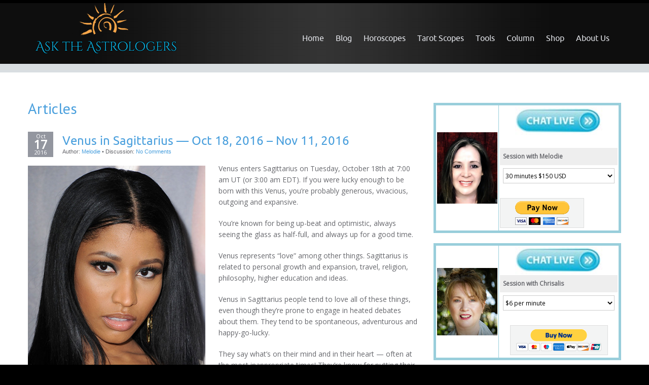

--- FILE ---
content_type: text/html; charset=UTF-8
request_url: https://www.asktheastrologers.com/tag/venus-in-sagittarius/
body_size: 17931
content:
<!DOCTYPE html><html dir="ltr" lang="en-US" prefix="og: https://ogp.me/ns#"><head><link rel="preload" href="https://fonts.googleapis.com/css?family=Open+Sans:400%7CPT+Sans&subset=latin" as="style" onload="this.onload=null;this.rel='stylesheet'" /><meta name="p:domain_verify" content="7963a05812c0aeb46e288e0fb75c3c53"/><meta charset="UTF-8" /><meta name="viewport" content="width=device-width" /><meta http-equiv="X-UA-Compatible" content="IE=Edge"><title>venus in sagittarius | Ask the Astrologers</title><link rel="profile" href="https://gmpg.org/xfn/11" /><link rel="pingback" href="https://www.asktheastrologers.com/xmlrpc.php" /> <!--[if lt IE 9]> <script async src="https://www.asktheastrologers.com/wp-content/themes/encounters/js/html5.js" type="text/javascript"></script> <meta name="p:domain_verify" content="1400b52758907f6558fd070ada5226de"/> <![endif]--> <!--[if gte IE 9]><style type="text/css">#header,#bottom-wrapper,.main-navigation ul li:hover>ul{filter:none}</style><![endif]--><meta name="robots" content="max-image-preview:large" /><meta name="google-site-verification" content="xohTTPIB4eE1cGsUy96VPwNoQO4Jqw3nd7hePf7M4tE" /><link rel="canonical" href="https://www.asktheastrologers.com/tag/venus-in-sagittarius/" /><meta name="generator" content="All in One SEO Pro (AIOSEO) 4.9.3" /><meta property="og:locale" content="en_US" /><meta property="og:site_name" content="Ask the Astrologers | Astrological Insights to Inspire" /><meta property="og:type" content="article" /><meta property="og:title" content="venus in sagittarius | Ask the Astrologers" /><meta property="og:url" content="https://www.asktheastrologers.com/tag/venus-in-sagittarius/" /><meta property="article:publisher" content="https://www.facebook.com/AskTheAstrologers" /><meta name="twitter:card" content="summary_large_image" /><meta name="twitter:site" content="@askastrologers" /><meta name="twitter:title" content="venus in sagittarius | Ask the Astrologers" /> <script type="application/ld+json" class="aioseo-schema">{"@context":"https:\/\/schema.org","@graph":[{"@type":"BreadcrumbList","@id":"https:\/\/www.asktheastrologers.com\/tag\/venus-in-sagittarius\/#breadcrumblist","itemListElement":[{"@type":"ListItem","@id":"https:\/\/www.asktheastrologers.com#listItem","position":1,"name":"Home","item":"https:\/\/www.asktheastrologers.com","nextItem":{"@type":"ListItem","@id":"https:\/\/www.asktheastrologers.com\/tag\/venus-in-sagittarius\/#listItem","name":"venus in sagittarius"}},{"@type":"ListItem","@id":"https:\/\/www.asktheastrologers.com\/tag\/venus-in-sagittarius\/#listItem","position":2,"name":"venus in sagittarius","previousItem":{"@type":"ListItem","@id":"https:\/\/www.asktheastrologers.com#listItem","name":"Home"}}]},{"@type":"CollectionPage","@id":"https:\/\/www.asktheastrologers.com\/tag\/venus-in-sagittarius\/#collectionpage","url":"https:\/\/www.asktheastrologers.com\/tag\/venus-in-sagittarius\/","name":"venus in sagittarius | Ask the Astrologers","inLanguage":"en-US","isPartOf":{"@id":"https:\/\/www.asktheastrologers.com\/#website"},"breadcrumb":{"@id":"https:\/\/www.asktheastrologers.com\/tag\/venus-in-sagittarius\/#breadcrumblist"}},{"@type":"Organization","@id":"https:\/\/www.asktheastrologers.com\/#organization","name":"Ask the Astrologers","description":"Astrological Insights to Inspire","url":"https:\/\/www.asktheastrologers.com\/","foundingDate":"2011-08-01","logo":{"@type":"ImageObject","url":"https:\/\/www.asktheastrologers.com\/wp-content\/uploads\/ata-logo-copy3.png","@id":"https:\/\/www.asktheastrologers.com\/tag\/venus-in-sagittarius\/#organizationLogo","width":301,"height":120},"image":{"@id":"https:\/\/www.asktheastrologers.com\/tag\/venus-in-sagittarius\/#organizationLogo"},"sameAs":["https:\/\/www.facebook.com\/AskTheAstrologers","https:\/\/x.com\/askastrologers"]},{"@type":"WebSite","@id":"https:\/\/www.asktheastrologers.com\/#website","url":"https:\/\/www.asktheastrologers.com\/","name":"Ask the Astrologers Ask the Astrologers","alternateName":"Ask the Astrologers - Astrological Insights","description":"Astrological Insights to Inspire","inLanguage":"en-US","publisher":{"@id":"https:\/\/www.asktheastrologers.com\/#organization"}}]}</script> <style id="rocket-critical-css">#banner-wrapper{background-image:none}:root{--swiper-theme-color:#007aff}.jp-carousel-overlay .swiper-container{list-style:none;margin-left:auto;margin-right:auto;overflow:hidden;padding:0;position:relative;z-index:1}.jp-carousel-overlay .swiper-wrapper{box-sizing:initial;display:flex;height:100%;position:relative;width:100%;z-index:1}.jp-carousel-overlay .swiper-wrapper{transform:translateZ(0)}:root{--swiper-navigation-size:44px}.jp-carousel-overlay .swiper-button-next,.jp-carousel-overlay .swiper-button-prev{align-items:center;color:var(--swiper-navigation-color,var(--swiper-theme-color));display:flex;height:var(--swiper-navigation-size);justify-content:center;margin-top:calc(0px - var(--swiper-navigation-size)/2);position:absolute;top:50%;width:calc(var(--swiper-navigation-size)/44*27);z-index:10}.jp-carousel-overlay .swiper-button-next:after,.jp-carousel-overlay .swiper-button-prev:after{font-family:swiper-icons;font-size:var(--swiper-navigation-size);font-variant:normal;letter-spacing:0;line-height:1;text-transform:none!important;text-transform:none}.jp-carousel-overlay .swiper-button-prev{left:10px;right:auto}.jp-carousel-overlay .swiper-button-prev:after{content:"prev"}.jp-carousel-overlay .swiper-button-next{left:auto;right:10px}.jp-carousel-overlay .swiper-button-next:after{content:"next"}.jp-carousel-overlay .swiper-pagination{position:absolute;text-align:center;transform:translateZ(0);z-index:10}:root{--jp-carousel-primary-color:#fff;--jp-carousel-primary-subtle-color:#999;--jp-carousel-bg-color:#000;--jp-carousel-bg-faded-color:#222;--jp-carousel-border-color:#3a3a3a}.jp-carousel-overlay .swiper-button-next,.jp-carousel-overlay .swiper-button-prev{background-image:none}.jp-carousel-wrap *{line-height:inherit}.jp-carousel-wrap.swiper-container{height:auto;width:100vw}.jp-carousel-overlay .swiper-button-next,.jp-carousel-overlay .swiper-button-prev{background-image:none;height:auto;opacity:.5;padding:20px 40px;width:auto}.jp-carousel-overlay .swiper-button-next:after,.jp-carousel-overlay .swiper-button-prev:after{content:none}.jp-carousel-overlay .swiper-button-next svg,.jp-carousel-overlay .swiper-button-prev svg{background:var(--jp-carousel-bg-color);border-radius:4px;height:30px;width:28px}.jp-carousel-overlay{background:var(--jp-carousel-bg-color);bottom:0;direction:ltr;font-family:Helvetica Neue,sans-serif!important;left:0;overflow-x:hidden;overflow-y:auto;position:fixed;right:0;top:0;z-index:2147483647}.jp-carousel-overlay *{box-sizing:border-box}.jp-carousel-overlay h2:before,.jp-carousel-overlay h3:before{content:none;display:none}.jp-carousel-overlay .swiper-container .swiper-button-prev{left:0;right:auto}.jp-carousel-overlay .swiper-container .swiper-button-next{left:auto;right:0}.jp-carousel-container{display:grid;grid-template-rows:1fr 64px;height:100%}.jp-carousel-info{display:flex;flex-direction:column;text-align:left!important;-webkit-font-smoothing:subpixel-antialiased!important;background-color:var(--jp-carousel-bg-color);opacity:1;z-index:100}.jp-carousel-info-footer{align-items:center;display:flex;height:64px;justify-content:space-between;position:relative}.jp-carousel-info-extra,.jp-carousel-info-footer{background-color:var(--jp-carousel-bg-color);width:100vw}.jp-carousel-info-extra{border-top:1px solid var(--jp-carousel-bg-faded-color);display:none;padding:35px}.jp-carousel-title-and-caption{margin-bottom:15px}.jp-carousel-photo-info{left:0!important;width:100%!important}.jp-carousel-comments-wrapper{display:none;padding:0;width:100%!important}.jp-carousel-close-hint{color:var(--jp-carousel-primary-color);height:45px;letter-spacing:0!important;padding:10px;position:fixed;right:30px;text-align:right;top:20px;width:45px;z-index:15}.jp-carousel-close-hint svg{background:var(--jp-carousel-bg-color);border-radius:4px;padding:3px 2px}.jp-carousel-pagination-container{flex:1;margin:0 15px 0 35px}.jp-carousel-pagination,.jp-swiper-pagination{color:var(--jp-carousel-primary-color);display:none;font-size:15px;font-weight:400;position:static!important;white-space:nowrap}.jp-carousel-pagination-container .swiper-pagination{line-height:8px;text-align:left}.jp-carousel-pagination{padding-left:5px}.jp-carousel-info-footer .jp-carousel-photo-title-container{flex-basis:50vw;flex:4;justify-content:center;margin:0;overflow:hidden}.jp-carousel-photo-caption,.jp-carousel-photo-title{background:none!important;border:none!important;color:var(--jp-carousel-primary-color);display:inline-block;font:normal 20px/1.3em Helvetica Neue,sans-serif;letter-spacing:0!important;line-height:normal;margin:0 0 10px;overflow:hidden;padding:0;text-shadow:none!important;text-transform:none!important}.jp-carousel-info-footer .jp-carousel-photo-caption{color:var(--jp-carousel-primary-subtle-color);font-size:15px;margin:0;text-align:center;text-overflow:ellipsis;white-space:nowrap}.jp-carousel-photo-title{font-size:32px;margin-bottom:2px}.jp-carousel-photo-description{color:var(--jp-carousel-primary-subtle-color);font-size:16px;margin:25px 0;overflow:hidden;overflow-wrap:break-word;width:100%}.jp-carousel-caption{font-size:14px;font-weight:400;margin:0}.jp-carousel-image-meta{color:var(--jp-carousel-primary-color);display:none;font-size:13px;font:12px/1.4 Helvetica Neue,sans-serif!important;width:100%}.jp-carousel-image-meta ul{list-style:none!important;margin:0!important;padding:0!important}a.jp-carousel-image-download{clear:both;color:var(--jp-carousel-primary-subtle-color);display:inline-block;font-size:14px;font-weight:400;line-height:1;text-decoration:none}a.jp-carousel-image-download svg{display:inline-block;margin:0 3px;padding-bottom:2px;vertical-align:middle}.jp-carousel-comments{background:none #0000;bottom:10px;font:15px/1.7 Helvetica Neue,sans-serif!important;font-weight:400;margin-top:20px;width:100%}#jp-carousel-comment-form{margin:0 0 10px!important;width:100%}textarea#jp-carousel-comment-form-comment-field{background:var(--jp-carousel-bg-faded-color);border:1px solid var(--jp-carousel-border-color);border-radius:3px;box-shadow:inset 2px 2px 2px #0000001a;box-sizing:border-box;color:var(--jp-carousel-primary-subtle-color);float:none;font:16px/1.4 Helvetica Neue,sans-serif!important;height:147px;margin:0;overflow:hidden;padding:10px 10px 5px;width:100%}textarea#jp-carousel-comment-form-comment-field::-webkit-input-placeholder{color:#555}#jp-carousel-loading-overlay{bottom:0;display:none;left:0;position:fixed;right:0;top:0}#jp-carousel-loading-wrapper{align-items:center;display:flex;height:100vh;justify-content:center;width:100vw}#jp-carousel-library-loading,#jp-carousel-library-loading:after{border-radius:50%;height:40px;width:40px}#jp-carousel-library-loading{animation:load8 1.1s linear infinite;border:8px solid #fff3;border-left:8px solid var(--jp-carousel-primary-color);float:left;font-size:10px;margin:22px 0 0 10px;position:relative;text-indent:-9999em;transform:translateZ(0)}#jp-carousel-comment-form-spinner,#jp-carousel-comment-form-spinner:after{border-radius:50%;height:20px;width:20px}#jp-carousel-comment-form-spinner{animation:load8 1.1s linear infinite;border:4px solid #fff3;border-left:4px solid var(--jp-carousel-primary-color);bottom:0;display:none;float:left;font-size:10px;left:0;margin:0 auto;position:absolute;right:0;text-indent:-9999em;top:calc(50% - 15px);transform:translateZ(0)}@keyframes load8{0%{transform:rotate(0deg)}to{transform:rotate(1turn)}}.jp-carousel-info-content-wrapper{margin:auto;max-width:800px}#jp-carousel-comment-form-submit-and-info-wrapper{display:none;overflow:hidden;width:100%}#jp-carousel-comment-form-commenting-as input{background:var(--jp-carousel-bg-color);border:1px solid var(--jp-carousel-border-color);border-radius:2px;box-shadow:inset 2px 2px 2px #0003;color:var(--jp-carousel-primary-subtle-color);float:left;font:16px/1.4 Helvetica Neue,sans-serif!important;padding:10px;width:285px}#jp-carousel-comment-form-commenting-as fieldset{border:none;clear:both;float:left;margin:20px 0 0;padding:0}#jp-carousel-comment-form-commenting-as label{float:left;font:400 13px/1.7 Helvetica Neue,sans-serif!important;margin:0 20px 3px 0;width:100px}#jp-carousel-comment-form-button-submit{background:var(--jp-carousel-bg-color);border:1px solid var(--jp-carousel-primary-color);border-radius:3px;color:var(--jp-carousel-primary-color);display:block;font-size:14px;margin-left:auto;margin-top:20px;padding:8px 16px}#jp-carousel-comment-form-container{color:var(--jp-carousel-primary-subtle-color);margin-bottom:15px;margin-top:20px;overflow:hidden;position:relative;width:100%}#jp-carousel-comment-post-results{display:none;overflow:auto;width:100%}#jp-carousel-comments-loading{color:var(--jp-carousel-primary-subtle-color);display:none}#jp-carousel-comments-loading{bottom:10px;font:400 15px/1.7 Helvetica Neue,sans-serif!important;margin-bottom:20px;margin-top:20px;text-align:left;width:100%}.jp-carousel-photo-icons-container{display:block;flex:1;margin:0 20px 0 30px;text-align:right;white-space:nowrap}.jp-carousel-icon-btn{background:none;border:none;display:inline-block;height:64px;padding:16px;text-decoration:none}.jp-carousel-icon{border:none;border-radius:4px;display:inline-block;font-style:normal;font-weight:400;line-height:0;padding:4px 3px 3px;width:31px}.jp-carousel-icon svg{display:inline-block}.jp-carousel-overlay rect{fill:var(--jp-carousel-primary-color)}.jp-carousel-icon .jp-carousel-has-comments-indicator{background:var(--jp-carousel-primary-color);border-radius:4px;color:var(--jp-carousel-bg-color);display:none;font-family:Helvetica Neue,sans-serif!important;font-size:12px;font-weight:400;line-height:1;margin-left:-16px;padding:2px 4px;position:relative;vertical-align:top}@media only screen and (max-width:760px){.jp-carousel-overlay .swiper-container .swiper-button-next,.jp-carousel-overlay .swiper-container .swiper-button-prev{display:none!important}.jp-carousel-image-meta{box-sizing:border-box;float:none!important;margin-left:0;width:100%!important}.jp-carousel-close-hint{font-size:26px!important;position:fixed!important;right:10px;top:10px}.jp-carousel-wrap{background-color:var(--jp-carousel-bg-color)}.jp-carousel-caption{overflow:visible!important}.jp-carousel-info-footer .jp-carousel-photo-title-container{display:none}.jp-carousel-photo-icons-container{margin:0 10px 0 0;white-space:nowrap}.jp-carousel-icon-btn{padding-left:20px}.jp-carousel-pagination{padding-left:5px}.jp-carousel-pagination-container{margin-left:25px}#jp-carousel-comment-form-commenting-as fieldset,#jp-carousel-comment-form-commenting-as input{float:none;width:100%}}:root{--jetpack--contact-form--border:1px solid #8c8f94;--jetpack--contact-form--border-color:#8c8f94;--jetpack--contact-form--border-size:1px;--jetpack--contact-form--border-style:solid;--jetpack--contact-form--border-radius:0;--jetpack--contact-form--input-padding:16px;--jetpack--contact-form--font-size:16px;--jetpack--contact-form--error-color:#b32d2e;--jetpack--contact-form--inverted-text-color:#fff}.screen-reader-text{border:0;clip:rect(1px,1px,1px,1px);clip-path:inset(50%);height:1px;margin:-1px;overflow:hidden;padding:0;position:absolute!important;width:1px;word-wrap:normal!important}@keyframes show{0%{opacity:0}to{opacity:1}}.wptb-table-container{overflow:auto;position:relative;width:100%;margin:30px auto}.wptb-table-container-matrix{margin:auto}.wptb-table-container table{table-layout:fixed;font-size:15px;width:auto;display:table;border-collapse:collapse}.wptb-table-container-matrix table{margin:auto}table.wptb-preview-table{opacity:0;animation:show .3s 1;animation-fill-mode:forwards;animation-delay:.7s;overflow:visible}.wptb-preview-table tr:nth-of-type(2n+1){background-color:#eee}.wptb-table-container table td{padding:15px;position:relative;box-sizing:content-box;vertical-align:middle}.wptb-ph-element{position:relative;border:1px solid #fff0}.wptb-image-wrapper::after{content:"";display:block;height:0;width:100%;clear:both}.wptb-image-wrapper a,.wptb-image-wrapper span{display:block;max-width:100%;position:relative;margin:auto}.wptb-cell .wptb-ph-element a{box-shadow:none}.wptb-image-wrapper img{width:100%;height:auto}.wptb-cell img{max-width:100%}@media only screen and (max-width:600px){.wptb-table-container table{min-width:auto}}.wptb-cell[data-wptb-cell-vertical-alignment=center]{vertical-align:middle}</style><link rel='dns-prefetch' href='//fonts.googleapis.com' /><link rel='dns-prefetch' href='//cdn.openshareweb.com' /><link rel='dns-prefetch' href='//cdn.shareaholic.net' /><link rel='dns-prefetch' href='//www.shareaholic.net' /><link rel='dns-prefetch' href='//analytics.shareaholic.com' /><link rel='dns-prefetch' href='//recs.shareaholic.com' /><link rel='dns-prefetch' href='//partner.shareaholic.com' /><link rel="alternate" type="application/rss+xml" title="Ask the Astrologers &raquo; Feed" href="https://www.asktheastrologers.com/feed/" /><link rel="alternate" type="application/rss+xml" title="Ask the Astrologers &raquo; Comments Feed" href="https://www.asktheastrologers.com/comments/feed/" /> <script type="text/javascript" id="wpp-js" src="https://www.asktheastrologers.com/wp-content/plugins/wordpress-popular-posts/assets/js/wpp.min.js?ver=7.3.6" data-sampling="0" data-sampling-rate="100" data-api-url="https://www.asktheastrologers.com/wp-json/wordpress-popular-posts" data-post-id="0" data-token="64e9d9829d" data-lang="0" data-debug="0"></script> <link rel="alternate" type="application/rss+xml" title="Ask the Astrologers &raquo; venus in sagittarius Tag Feed" href="https://www.asktheastrologers.com/tag/venus-in-sagittarius/feed/" /><link rel='preload' href='//cdn.shareaholic.net/assets/pub/shareaholic.js' as='script'/> <script data-no-minify='1' data-cfasync='false'>_SHR_SETTINGS = {"endpoints":{"local_recs_url":"https:\/\/www.asktheastrologers.com\/wp-admin\/admin-ajax.php?action=shareaholic_permalink_related","ajax_url":"https:\/\/www.asktheastrologers.com\/wp-admin\/admin-ajax.php","share_counts_url":"https:\/\/www.asktheastrologers.com\/wp-admin\/admin-ajax.php?action=shareaholic_share_counts_api"},"site_id":"976c7698938781b8fc5b6faee9435d2d"};</script> <script data-no-minify='1' data-cfasync='false' src='//cdn.shareaholic.net/assets/pub/shareaholic.js' data-shr-siteid='976c7698938781b8fc5b6faee9435d2d' async ></script> <meta name='shareaholic:site_name' content='Ask the Astrologers' /><meta name='shareaholic:language' content='en-US' /><meta name='shareaholic:article_visibility' content='private' /><meta name='shareaholic:site_id' content='976c7698938781b8fc5b6faee9435d2d' /><meta name='shareaholic:wp_version' content='9.7.13' /> <style id='wp-img-auto-sizes-contain-inline-css' type='text/css'>img:is([sizes=auto i],[sizes^="auto," i]){contain-intrinsic-size:3000px 1500px}</style><link rel='preload' id='bwp-rc-css' href='https://www.asktheastrologers.com/wp-content/cache/min/1/wp-content/plugins/bwp-recent-comments/css/bwp-recent-comments-1b4361cf18f7f67840e723edf63516ba.css' as="style" onload="this.onload=null;this.rel='stylesheet'" data-minify="1"  type='text/css' media='all' /><style id='wp-emoji-styles-inline-css' type='text/css'>img.wp-smiley,img.emoji{display:inline!important;border:none!important;box-shadow:none!important;height:1em!important;width:1em!important;margin:0 0.07em!important;vertical-align:-0.1em!important;background:none!important;padding:0!important}</style><link rel='preload' id='rfw-style-css' href='https://www.asktheastrologers.com/wp-content/cache/min/1/wp-content/plugins/rss-feed-widget/css/style-b22dbe08e4fd26c49e7177d6bf9c97de.css' as="style" onload="this.onload=null;this.rel='stylesheet'" data-minify="1"  type='text/css' media='all' /><link rel='preload' id='symple_shortcode_styles-css' href='https://www.asktheastrologers.com/wp-content/cache/min/1/wp-content/plugins/symple-shortcodes/shortcodes/css/symple_shortcodes_styles-cc24c591a75e4136baa52b3b26730215.css' as="style" onload="this.onload=null;this.rel='stylesheet'" data-minify="1"  type='text/css' media='all' /><link rel='preload' id='easyazon-addition-popovers-css' href='https://www.asktheastrologers.com/wp-content/cache/min/1/wp-content/plugins/easyazon/addition/components/popovers/resources/popovers-f3c8ac7ad3d90e9f4ad81ca341e26a57.css' as="style" onload="this.onload=null;this.rel='stylesheet'" data-minify="1"  type='text/css' media='all' /><link rel='preload' id='wordpress-popular-posts-css-css' href='https://www.asktheastrologers.com/wp-content/cache/min/1/wp-content/plugins/wordpress-popular-posts/assets/css/wpp-fc3cbfed5e14238fdcc191f59c85e5ad.css' as="style" onload="this.onload=null;this.rel='stylesheet'" data-minify="1"  type='text/css' media='all' /><link rel='preload' id='encounters-style-css' href='https://www.asktheastrologers.com/wp-content/cache/min/1/wp-content/themes/encounters-child/style-4428279ca52010d2be6ec53d6c72b9bb.css' as="style" onload="this.onload=null;this.rel='stylesheet'" data-minify="1"  type='text/css' media='all' /> <script type="text/javascript" src="https://www.asktheastrologers.com/wp-content/cache/busting/1/wp-includes/js/jquery/jquery.min-3.7.1.js" id="jquery-core-js"></script> <script type="text/javascript" src="https://www.asktheastrologers.com/wp-content/cache/busting/1/wp-includes/js/jquery/jquery-migrate.min-3.4.1.js" id="jquery-migrate-js"></script> <script type="text/javascript" src="https://www.asktheastrologers.com/wp-content/cache/busting/1/wp-content/plugins/bwp-recent-comments/js/bwp-rc-ajax-1.2.2.js" id="bwp-rc-js"></script> <script type="text/javascript" src="https://www.asktheastrologers.com/wp-content/cache/busting/1/wp-content/themes/encounters/js/encounters-modernizr-2.6.2.js" id="encounters-modernizr-js"></script> <link rel="https://api.w.org/" href="https://www.asktheastrologers.com/wp-json/" /><link rel="alternate" title="JSON" type="application/json" href="https://www.asktheastrologers.com/wp-json/wp/v2/tags/167" /><link rel="EditURI" type="application/rsd+xml" title="RSD" href="https://www.asktheastrologers.com/xmlrpc.php?rsd" /><meta name="generator" content="WordPress 6.9" /><style type='text/css' media='screen'>h3{font-family:"Open Sans",arial,sans-serif}h1{font-family:"PT Sans",arial,sans-serif}h2{font-family:"PT Sans",arial,sans-serif}h3{font-family:"PT Sans",arial,sans-serif}h4{font-family:"PT Sans",arial,sans-serif}h5{font-family:"PT Sans",arial,sans-serif}</style><style id="wpp-loading-animation-styles">@-webkit-keyframes bgslide{from{background-position-x:0}to{background-position-x:-200%}}@keyframes bgslide{from{background-position-x:0}to{background-position-x:-200%}}.wpp-widget-block-placeholder,.wpp-shortcode-placeholder{margin:0 auto;width:60px;height:3px;background:#dd3737;background:linear-gradient(90deg,#dd3737 0%,#571313 10%,#dd3737 100%);background-size:200% auto;border-radius:3px;-webkit-animation:bgslide 1s infinite linear;animation:bgslide 1s infinite linear}</style><style type="text/css">a{color:#499fdd}a:hover,a:focus,a:active,#content-wrapper aside ul.menu-widget li.current-menu-item a{color:#005cad}.main-navigation a{color:#e4e6eb}.main-navigation li a:hover{color:#499fdd}.main-navigation ul li:hover>ul{background-color:#000}.main-navigation li ul li a:hover{background-color:#000;color:#4f9ab5}.main-navigation .current-menu-item>a,.main-navigation .current-menu-ancestor>a,.main-navigation .current_page_item>a,.main-navigation .current_page_ancestor>a{color:#499fdd}.main-navigation ul.sub-menu li.current-menu-item>a,.main-navigation ul.sub-menu li.current-menu-ancestor>a,.main-navigation ul.sub-menu li.current_page_item>a,.main-navigation ul.sub-menu li.current_page_ancestor>a{color:#fff;background:#4498e2}.main-navigation li.home a{color:#e4e6eb}h1,h2,h3,h4,h5,h6,h1 a,h2 a,h3 a,h4 a,h5 a,h6 a{color:#499fdd}#bottom-group h3{color:#fff}#bottom-group a{color:#499fdd}#bottom-group a:hover{color:#dde0e1}#bottom-group li{border-color:#656f74}#footer-wrapper a,#footer-menu{color:#bf7b7b}#footer-wrapper a:hover{color:#656565}</style> <script type="text/javascript">var bwp_ajax_url = 'https://www.asktheastrologers.com/';</script> <style type="text/css">#skypeDropdown-transparent,#skypeDropdown-white{z-index:1}#skypedetectionswf{position:fixed;top:0;left:-10px}#skypeCheckNotice{position:fixed!important}</style><link rel="icon" href="https://www.asktheastrologers.com/wp-content/uploads/cropped-purple-star-32x32.png" sizes="32x32" /><link rel="icon" href="https://www.asktheastrologers.com/wp-content/uploads/cropped-purple-star-192x192.png" sizes="192x192" /><link rel="apple-touch-icon" href="https://www.asktheastrologers.com/wp-content/uploads/cropped-purple-star-180x180.png" /><meta name="msapplication-TileImage" content="https://www.asktheastrologers.com/wp-content/uploads/cropped-purple-star-270x270.png" /><style type="text/css" id="wp-custom-css">body{font-family:'Open Sans',sans-serif}h1{font-size:30px}h2{font-size:20px}p{font-size:14px}ul li{font-size:14px}ol li{font-size:14px}.main-navigation li{background-image:none;margin-top:20px;margin-top:1.25rem;padding-left:0;font-family:ubuntu,sans-serif;font-size:15px;font-size:1rem;line-height:1.42857143}</style> <script>/*! loadCSS rel=preload polyfill. [c]2017 Filament Group, Inc. MIT License */
(function(w){"use strict";if(!w.loadCSS){w.loadCSS=function(){}}
var rp=loadCSS.relpreload={};rp.support=(function(){var ret;try{ret=w.document.createElement("link").relList.supports("preload")}catch(e){ret=!1}
return function(){return ret}})();rp.bindMediaToggle=function(link){var finalMedia=link.media||"all";function enableStylesheet(){link.media=finalMedia}
if(link.addEventListener){link.addEventListener("load",enableStylesheet)}else if(link.attachEvent){link.attachEvent("onload",enableStylesheet)}
setTimeout(function(){link.rel="stylesheet";link.media="only x"});setTimeout(enableStylesheet,3000)};rp.poly=function(){if(rp.support()){return}
var links=w.document.getElementsByTagName("link");for(var i=0;i<links.length;i++){var link=links[i];if(link.rel==="preload"&&link.getAttribute("as")==="style"&&!link.getAttribute("data-loadcss")){link.setAttribute("data-loadcss",!0);rp.bindMediaToggle(link)}}};if(!rp.support()){rp.poly();var run=w.setInterval(rp.poly,500);if(w.addEventListener){w.addEventListener("load",function(){rp.poly();w.clearInterval(run)})}else if(w.attachEvent){w.attachEvent("onload",function(){rp.poly();w.clearInterval(run)})}}
if(typeof exports!=="undefined"){exports.loadCSS=loadCSS}
else{w.loadCSS=loadCSS}}(typeof global!=="undefined"?global:this))</script><link href="https://plus.google.com/+Asktheastrologersnow" rel="publisher" /><meta name="google-site-verification" content="xohTTPIB4eE1cGsUy96VPwNoQO4Jqw3nd7hePf7M4tE" /><meta name=viewport content="width=device-width, initial-scale=1"> <script type="text/javascript">function toggleChat() {

Tawk_API.toggle(); return false;

}</script> <link rel='preload' id='wptb-frontend-style-css' href='https://www.asktheastrologers.com/wp-content/cache/min/1/wp-content/plugins/wp-table-builder/dist/frontend-style-d693f848d8141592061a102fd1a8fb58.css' as="style" onload="this.onload=null;this.rel='stylesheet'" data-minify="1"  type='text/css' media='all' /></head><body data-rsssl=1 class="archive tag tag-venus-in-sagittarius tag-167 wp-theme-encounters wp-child-theme-encounters-child symple-shortcodes  symple-shortcodes-responsive"> <a href="https://plus.google.com/+Asktheastrologersnow" rel="publisher"></a><div id="outer-wrapper-wide" style="border-color:#000000;"><div id="header" style="background-color: #131313;border-color:#d9dee1;"><div id="header-gradient"><div class="scanlines-header"><div class="container-fluid"><div class="row-fluid"><div class="span4"> <a href="https://www.asktheastrologers.com/" title="Ask the Astrologers" rel="home"> <img src="https://www.asktheastrologers.com/wp-content/uploads/ata-logo-copy3.png "/> </a></div><div class="span8"><nav id="site-navigation" class="main-navigation" role="navigation" style="margin-top:20px"><h3 class="menu-toggle">Menu</h3><div class="menu-header-menu-container"><ul id="menu-header-menu" class="nav-menu"><li id="menu-item-17505" class="menu-item menu-item-type-custom menu-item-object-custom menu-item-home menu-item-17505"><a href="https://www.asktheastrologers.com">Home</a></li><li id="menu-item-7683" class="menu-item menu-item-type-taxonomy menu-item-object-category menu-item-has-children menu-item-7683"><a href="https://www.asktheastrologers.com/blog/">Blog</a><ul class="sub-menu"><li id="menu-item-16619" class="menu-item menu-item-type-taxonomy menu-item-object-category menu-item-16619"><a href="https://www.asktheastrologers.com/guest-blogs/">Guest Blogs</a></li></ul></li><li id="menu-item-3152" class="menu-item menu-item-type-taxonomy menu-item-object-category menu-item-has-children menu-item-3152"><a href="https://www.asktheastrologers.com/horoscopes/">Horoscopes</a><ul class="sub-menu"><li id="menu-item-21770" class="menu-item menu-item-type-taxonomy menu-item-object-category menu-item-21770"><a href="https://www.asktheastrologers.com/weekly-astro-forecast/">Weekly Astro Forecast</a></li><li id="menu-item-21769" class="menu-item menu-item-type-taxonomy menu-item-object-category menu-item-21769"><a href="https://www.asktheastrologers.com/monthly-horoscopes/">Monthly Horoscopes</a></li></ul></li><li id="menu-item-5467" class="menu-item menu-item-type-taxonomy menu-item-object-category menu-item-has-children menu-item-5467"><a href="https://www.asktheastrologers.com/tarot-scopes/">Tarot Scopes</a><ul class="sub-menu"><li id="menu-item-5330" class="menu-item menu-item-type-taxonomy menu-item-object-category menu-item-5330"><a href="https://www.asktheastrologers.com/daily-tarotscope/">Daily Tarotscopes</a></li><li id="menu-item-5498" class="menu-item menu-item-type-taxonomy menu-item-object-category menu-item-5498"><a href="https://www.asktheastrologers.com/monthly-tarot-scopes/">Monthly Tarot Scopes</a></li></ul></li><li id="menu-item-14269" class="menu-item menu-item-type-taxonomy menu-item-object-category menu-item-has-children menu-item-14269"><a href="https://www.asktheastrologers.com/tools/">Tools</a><ul class="sub-menu"><li id="menu-item-16609" class="menu-item menu-item-type-post_type menu-item-object-page menu-item-16609"><a href="https://www.asktheastrologers.com/moon-phases/">Moon Phases</a></li><li id="menu-item-22258" class="menu-item menu-item-type-taxonomy menu-item-object-category menu-item-22258"><a href="https://www.asktheastrologers.com/astro-calendar/">Astro Calendar</a></li><li id="menu-item-21771" class="menu-item menu-item-type-post_type menu-item-object-page menu-item-21771"><a href="https://www.asktheastrologers.com/chart-calculator/">Free Astrological Natal and Compatibility Chart Calculator Tools</a></li><li id="menu-item-21772" class="menu-item menu-item-type-post_type menu-item-object-page menu-item-21772"><a href="https://www.asktheastrologers.com/whats-my-rising-sign/">What&#8217;s My (Rising) Sign? Free Ascendant Calculator Tool</a></li></ul></li><li id="menu-item-14270" class="menu-item menu-item-type-taxonomy menu-item-object-category menu-item-has-children menu-item-14270"><a href="https://www.asktheastrologers.com/ask-the-astrologers-column/">Column</a><ul class="sub-menu"><li id="menu-item-5496" class="menu-item menu-item-type-taxonomy menu-item-object-category menu-item-5496"><a href="https://www.asktheastrologers.com/ask-the-astrologers/">Ask the Astrologers</a></li><li id="menu-item-5497" class="menu-item menu-item-type-taxonomy menu-item-object-category menu-item-5497"><a href="https://www.asktheastrologers.com/ask-the-tarot/">Ask the Tarot</a></li></ul></li><li id="menu-item-5141" class="menu-item menu-item-type-post_type menu-item-object-page menu-item-5141"><a href="https://www.asktheastrologers.com/shop/">Shop</a></li><li id="menu-item-7287" class="menu-item menu-item-type-post_type menu-item-object-page menu-item-has-children menu-item-7287"><a href="https://www.asktheastrologers.com/ask-the-astrologers-about-us/">About Us</a><ul class="sub-menu"><li id="menu-item-7288" class="menu-item menu-item-type-post_type menu-item-object-page menu-item-7288"><a href="https://www.asktheastrologers.com/about-chrisalis/">Chrisalis</a></li><li id="menu-item-7289" class="menu-item menu-item-type-post_type menu-item-object-page menu-item-7289"><a href="https://www.asktheastrologers.com/about-melodie/">Melodie</a></li><li id="menu-item-27107" class="menu-item menu-item-type-post_type menu-item-object-page menu-item-27107"><a href="https://www.asktheastrologers.com/about-jeanne/">Jeanne</a></li><li id="menu-item-14629" class="menu-item menu-item-type-post_type menu-item-object-page menu-item-14629"><a href="https://www.asktheastrologers.com/consultations/">Consultations</a></li><li id="menu-item-16608" class="menu-item menu-item-type-post_type menu-item-object-page menu-item-16608"><a href="https://www.asktheastrologers.com/contact-us/">Contact Us</a></li></ul></li></ul></div></nav></div></div></div></div></div></div><div id="banner-wrapper" class="clearfix" style="background-color:#bf7b7b;"><div id="banner" style="max-width:1920px; padding: 0px 0px 0px 0px;" role="complementary"></div></div><div id="breadcrumbs-wrapper" style="background-color:#ffffff;"><div class="container-fluid"><div class="row-fluid"><div id="breadcrumbs" class="span12"> <script defer="defer" type="text/javascript">window.onload=function(){
        var mycode;
        mycode=document.createElement("script");
        mycode.type="text/javascript";
        mycode.src="https://www.example.com/path/yourjavascriptfile.js";
        document.getElementsByTagName("head")[0].appendChild(mycode);
    }</script> <script src="https://apis.google.com/js/platform.js" async defer></script>  <script type="text/javascript">var Tawk_API=Tawk_API||{}, Tawk_LoadStart=new Date();
(function(){
var s1=document.createElement("script"),s0=document.getElementsByTagName("script")[0];
s1.async=true;
s1.src='https://embed.tawk.to/55fdfd71fe4dcc5d2dff6da9/default';
s1.charset='UTF-8';
s1.setAttribute('crossorigin','*');
s0.parentNode.insertBefore(s1,s0);
})();</script>  <script type="text/javascript">$_Tawk_API.onStatusChange = function (status){
if(status === 'online'){
document.getElementById('status').innerHTML = '<a href="#" onclick="toggleChat()"><img src="https://www.asktheastrologers.com/wp-content/uploads/green-ch.png">';
}
else if(status === 'away'){
document.getElementById('status').innerHTML = 'We are currently away';}
else if(status === 'offline'){
document.getElementById('status').innerHTML = 'Live chat is Offline';
}
};</script>  <noscript><link rel="stylesheet" href="https://fonts.googleapis.com/css?family=Open+Sans:400%7CPT+Sans&subset=latin" /></noscript><noscript><link rel='stylesheet' id='bwp-rc-css' href='https://www.asktheastrologers.com/wp-content/cache/min/1/wp-content/plugins/bwp-recent-comments/css/bwp-recent-comments-1b4361cf18f7f67840e723edf63516ba.css' data-minify="1"  type='text/css' media='all' /></noscript><noscript><link rel='stylesheet' id='rfw-style-css' href='https://www.asktheastrologers.com/wp-content/cache/min/1/wp-content/plugins/rss-feed-widget/css/style-b22dbe08e4fd26c49e7177d6bf9c97de.css' data-minify="1"  type='text/css' media='all' /></noscript><noscript><link rel='stylesheet' id='symple_shortcode_styles-css' href='https://www.asktheastrologers.com/wp-content/cache/min/1/wp-content/plugins/symple-shortcodes/shortcodes/css/symple_shortcodes_styles-cc24c591a75e4136baa52b3b26730215.css' data-minify="1"  type='text/css' media='all' /></noscript><noscript><link rel='stylesheet' id='easyazon-addition-popovers-css' href='https://www.asktheastrologers.com/wp-content/cache/min/1/wp-content/plugins/easyazon/addition/components/popovers/resources/popovers-f3c8ac7ad3d90e9f4ad81ca341e26a57.css' data-minify="1"  type='text/css' media='all' /></noscript><noscript><link rel='stylesheet' id='wordpress-popular-posts-css-css' href='https://www.asktheastrologers.com/wp-content/cache/min/1/wp-content/plugins/wordpress-popular-posts/assets/css/wpp-fc3cbfed5e14238fdcc191f59c85e5ad.css' data-minify="1"  type='text/css' media='all' /></noscript><noscript><link rel='stylesheet' id='encounters-style-css' href='https://www.asktheastrologers.com/wp-content/cache/min/1/wp-content/themes/encounters-child/style-4428279ca52010d2be6ec53d6c72b9bb.css' data-minify="1"  type='text/css' media='all' /></noscript><noscript><link rel='stylesheet' id='wptb-frontend-style-css' href='https://www.asktheastrologers.com/wp-content/cache/min/1/wp-content/plugins/wp-table-builder/dist/frontend-style-d693f848d8141592061a102fd1a8fb58.css' data-minify="1"  type='text/css' media='all' /></noscript></body></div></div></div></div><div id="content-wrapper" style="background-color:#ffffff; color:#67686d; border-color:#499fdd;"><div class="container-fluid"><div class="row-fluid"><div class="span8"><header class="archive-header"><h1 class="archive-title"> Articles</h1></header><article id="post-25136" class="post-25136 post type-post status-publish format-standard has-post-thumbnail hentry category-articles category-astrology-2 category-blog category-melodie category-news category-planets category-venus-2 tag-celebrities tag-entertainment tag-planets-2 tag-sagittarius tag-venus tag-venus-in-sagittarius tag-venus-in-sign"><div class="entry-date-box" style="background-color:#93969f; color:#ffffff;"> <span class="entry-month">Oct</span> <span class="entry-date">17</span> <span class="entry-year">2016</span></div><h1 class="entry-title"> <a href="https://www.asktheastrologers.com/venus-in-sagittarius-oct-18-2016-nov-11-2016/" rel="bookmark" title="Permanent Link to Venus in Sagittarius &#8212; Oct 18, 2016 &#8211; Nov 11, 2016">Venus in Sagittarius &#8212; Oct 18, 2016 &#8211; Nov 11, 2016 </a></h1><div class="entry-meta"> <span class="byline"> Author: </span><span class="author vcard"><a class="url fn n" href="https://www.asktheastrologers.com/author/melodie/" title="View all posts by Melodie">Melodie</a></span> <span class="comments-link">&#8226; <span>Discussion: </span> <a href="https://www.asktheastrologers.com/venus-in-sagittarius-oct-18-2016-nov-11-2016/#respond">No Comments</a> </span></div><div class="entry-content clearfix"> <img width="350" height="453" src="https://www.asktheastrologers.com/wp-content/uploads/nicki.png" class="alignleft wp-post-image" alt="" decoding="async" fetchpriority="high" srcset="https://www.asktheastrologers.com/wp-content/uploads/nicki.png 350w, https://www.asktheastrologers.com/wp-content/uploads/nicki-116x150.png 116w, https://www.asktheastrologers.com/wp-content/uploads/nicki-300x388.png 300w" sizes="(max-width: 350px) 100vw, 350px" /><p>Venus enters Sagittarius on Tuesday, October 18th at 7:00 am UT (or 3:00 am EDT). If you were lucky enough to be born with this Venus, you’re probably generous, vivacious, outgoing and expansive.</p><p>You’re known for being up-beat and optimistic, always seeing the glass as half-full, and always up for a good time.</p><p>Venus represents &#8220;love&#8221; among other things. Sagittarius is related to personal growth and expansion, travel, religion, philosophy, higher education and ideas.</p><p>Venus in Sagittarius people tend to love all of these things, even though they&#8217;re prone to engage in heated debates about them. They tend to be spontaneous, adventurous and happy-go-lucky.</p><p>They say what&#8217;s on their mind and in their heart &#8212; often at the most inappropriate times! They&#8217;re know for putting their feet in their mouths,but are usually very good-natured. They can laugh at themselves and can take a joke, as long as it&#8217;s told without malice.</p><p class="more-link"> <a href="https://www.asktheastrologers.com/venus-in-sagittarius-oct-18-2016-nov-11-2016/#more-25136" class="more-link">Continue Reading&#8230;</a></p><div style='display:none;' class='shareaholic-canvas' data-app='share_buttons' data-title='Venus in Sagittarius -- Oct 18, 2016 - Nov 11, 2016' data-link='https://www.asktheastrologers.com/venus-in-sagittarius-oct-18-2016-nov-11-2016/' data-app-id-name='category_below_content'></div><div style='display:none;' class='shareaholic-canvas' data-app='recommendations' data-title='Venus in Sagittarius -- Oct 18, 2016 - Nov 11, 2016' data-link='https://www.asktheastrologers.com/venus-in-sagittarius-oct-18-2016-nov-11-2016/' data-app-id-name='category_below_content'></div></div></article><article id="post-4053" class="post-4053 post type-post status-publish format-standard has-post-thumbnail hentry category-articles category-astrology-2 category-blog category-melodie category-news category-planets category-venus-2 tag-celebrities tag-entertainment tag-planets-2 tag-sagittarius tag-venus tag-venus-in-sagittarius tag-venus-in-sign"><div class="entry-date-box" style="background-color:#93969f; color:#ffffff;"> <span class="entry-month">Oct</span> <span class="entry-date">07</span> <span class="entry-year">2013</span></div><h1 class="entry-title"> <a href="https://www.asktheastrologers.com/venus-sagittarius/" rel="bookmark" title="Permanent Link to Venus in Sagittarius &#8212; Oct 7, 2013 &#8211; Nov 5, 2013">Venus in Sagittarius &#8212; Oct 7, 2013 &#8211; Nov 5, 2013 </a></h1><div class="entry-meta"> <span class="byline"> Author: </span><span class="author vcard"><a class="url fn n" href="https://www.asktheastrologers.com/author/melodie/" title="View all posts by Melodie">Melodie</a></span> <span class="comments-link">&#8226; <span>Discussion: </span> <a href="https://www.asktheastrologers.com/venus-sagittarius/#respond">No Comments</a> </span></div><div class="entry-content clearfix"> <img width="350" height="370" src="https://www.asktheastrologers.com/wp-content/uploads/2013/10/Jude-Law.png" class="alignleft wp-post-image" alt="Jude Law" decoding="async" srcset="https://www.asktheastrologers.com/wp-content/uploads/2013/10/Jude-Law.png 350w, https://www.asktheastrologers.com/wp-content/uploads/2013/10/Jude-Law-141x150.png 141w" sizes="(max-width: 350px) 100vw, 350px" /><p>Venus enters Sagittarius today! If you were lucky enough to be born with this Venus, you’re probably generous, vivacious, outgoing and expansive.</p><p>You’re known for being up-beat and optimistic, always seeing the glass as half-full, and always up for a good time.</p><p>Venus represents &#8220;love&#8221; among other things. Sagittarius is related to personal growth and expansion, travel, religion, philosophy, higher education and ideas.</p><p>Venus in Sagittarius people tend to love all of these things, even though they&#8217;re prone to engage in heated debates about them. They tend to be spontaneous, adventurous and happy-go-lucky.</p><p>They say what&#8217;s on their mind and in their heart &#8212; often at the most inappropriate times! They&#8217;re know for putting their feet in their mouths,but are usually very good natured. They can laugh at themselves and can take a joke, as long as it&#8217;s told without malice.</p><p class="more-link"> <a href="https://www.asktheastrologers.com/venus-sagittarius/#more-4053" class="more-link">Continue Reading&#8230;</a></p><div style='display:none;' class='shareaholic-canvas' data-app='share_buttons' data-title='Venus in Sagittarius -- Oct 7, 2013 - Nov 5, 2013' data-link='https://www.asktheastrologers.com/venus-sagittarius/' data-app-id-name='category_below_content'></div><div style='display:none;' class='shareaholic-canvas' data-app='recommendations' data-title='Venus in Sagittarius -- Oct 7, 2013 - Nov 5, 2013' data-link='https://www.asktheastrologers.com/venus-sagittarius/' data-app-id-name='category_below_content'></div></div></article></div><aside id="right-column" class="span4"><div id="advanced_text-82" class="module advanced_text"><div class='AdvancedText'><div class="wptb-container-legacy" data-table-id="28389"><table class="wptb-preview-table wptb-element-main-table_setting-28389" style="border-spacing: 3px 3px; border-collapse: collapse !important; min-width: 100%; border: 5px solid #99cedb; " data-border-spacing-columns="3" data-border-spacing-rows="3" data-reconstraction="1" data-wptb-table-directives="eyJpbm5lckJvcmRlcnMiOnsiYWN0aXZlIjoiYWxsIiwiYm9yZGVyV2lkdGgiOjUsImJvcmRlclJhZGl1c2VzIjp7ImFsbCI6MCwicm93IjowLCJjb2x1bW4iOjB9fX0=" data-wptb-responsive-directives="[base64]" data-wptb-cells-width-auto-count="2" data-wptb-apply-table-container-max-width="1" data-wptb-table-container-max-width="370" data-wptb-horizontal-scroll-status="1" data-wptb-extra-styles="LyogRW50ZXIgeW91ciBjdXN0b20gQ1NTIHJ1bGVzIGhlcmUgKi8=" data-wptb-pro-pagination-top-row-header="false" data-wptb-rows-per-page="10" data-wptb-pro-search-top-row-header="false" data-wptb-searchbar-position="left" role="table" data-table-columns="2" data-wptb-table-alignment="left" data-wptb-td-width-auto="150" data-wptb-table-tds-sum-max-width="329" data-disable-theme-styles="1" data-wptb-header-background-color="#ffffff" data-wptb-even-row-background-color="#ffffff" data-wptb-odd-row-background-color="#ffffff" ><tbody data-global-font-size="15" ><tr  class="wptb-row " style="background-color: #ffffff; "><td class="wptb-cell " colspan="1" rowspan="1" style="padding: 1px; width: 150px; border-width: 1px; border-color: #99cedb; border-style: solid; border-radius: 0px; " data-y-index="0" data-x-index="0" data-wptb-css-td-auto-width="false" data-wptb-css-td-auto-height="true" data-wptb-cell-vertical-alignment="center" ><div class="wptb-image-container wptb-ph-element wptb-element-image-1" data-wptb-image-alignment="center" data-wptb-image-size-relative="container"  style=""><div class="wptb-image-wrapper"><span  class="wptb-link-target" style="float: none; width: 100%; "><img class="wptb-image-element-target" height="178" width="150" src="https://www.asktheastrologers.com/wp-content/uploads/melcrop.png"  style="width: 100%" /></span></div></div></td><td class="wptb-cell " colspan="1" rowspan="1" style="padding: 1px; border-width: 1px; border-color: #99cedb; border-style: solid; border-radius: 0px; " data-y-index="0" data-x-index="1" data-wptb-css-td-auto-width="true" data-wptb-css-td-auto-height="true" data-wptb-cell-vertical-alignment="center" ><div class="wptb-custom_html-container wptb-ph-element wptb-element-custom_html-1 edit-active" style=""><div class="wptb-custom-html-wrapper" data-wptb-new-element="1" style="position: relative"><span></span></div></div><div class="wptb-image-container wptb-ph-element wptb-element-image-2" data-wptb-image-alignment="center" data-wptb-image-size-relative="container"  style=""><div class="wptb-image-wrapper"><a href="https://tawk.to/melodie" rel=""  class="wptb-link-target" style="float: none; width: 74%; "><img class="wptb-image-element-target" height="38" width="120" src="https://www.asktheastrologers.com/wp-content/uploads/ch-live.jpg" alt="Chat Live"  style="width: 100%" /></a></div></div><div class="wptb-custom_html-container wptb-ph-element wptb-element-custom_html-2 edit-active" style=""><div class="wptb-custom-html-wrapper" data-wptb-new-element="1" style="position: relative"><span class=""><center class=""><div id="paypal-container-YPV39SKXB8VWW"><br></div></center></span></div></div><div class="wptb-custom_html-container wptb-ph-element wptb-element-custom_html-3 edit-active" style=""><div class="wptb-custom-html-wrapper" data-wptb-new-element="1" style="position: relative"><form action="https://www.paypal.com/cgi-bin/webscr" method="post"><input type="hidden" name="cmd" value="_s-xclick"><input type="hidden" name="hosted_button_id" value="QJUEDZT5RN4WY"><table><tbody><tr class=""><td><input type="hidden" name="on0" value="Session with Melodie"><b> Session with Melodie </b></td></tr><tr><td><select name="os0"><option value="30 minutes"> 30 minutes $150 USD</option><option value="60 minutes"> 60 minutes $240 USD</option></select></td></tr></tbody></table><input type="hidden" name="currency_code" value="USD"><input type="image" src="https://www.paypalobjects.com/en_US/i/btn/btn_paynowCC_LG.gif" border="0" title="PayPal - The safer, easier way to pay online!" alt="Buy Now"></form></div></div></td></tr></tbody></table></div><div class="wptb-container-legacy" data-table-id="28391"> <!DOCTYPE html PUBLIC "-//W3C//DTD HTML 4.0 Transitional//EN" "http://www.w3.org/TR/REC-html40/loose.dtd"><html><body data-rsssl=1><table class="wptb-preview-table wptb-element-main-table_setting-28334" data-reconstraction="1" style="border: 5px solid rgb(153, 206, 219);" data-wptb-table-tds-sum-max-width="368.000007" role="table" data-wptb-odd-row-background-color="#ffffff" data-wptb-responsive-directives="[base64]" data-wptb-adaptive-table="0" data-wptb-table-alignment="center" data-wptb-td-width-auto="158" data-wptb-header-background-color="#ffffff" data-table-columns="4" data-disable-theme-styles="1" data-wptb-even-row-background-color="#ffffff" data-wptb-apply-table-container-max-width="1" data-wptb-table-container-max-width="400" data-wptb-horizontal-scroll-status="false" data-wptb-extra-styles="LyogRW50ZXIgeW91ciBjdXN0b20gQ1NTIHJ1bGVzIGhlcmUgKi8="><tbody><tr class="wptb-row" style="background-color: rgb(255, 255, 255);"><td class="wptb-cell" data-y-index="0" data-x-index="0" style="border-width: 1px; border-color: rgb(153, 206, 219); border-style: solid; padding: 1px; width: 150px;" rowspan="1" colspan="1" data-wptb-cell-vertical-alignment="center"><div class="wptb-image-container wptb-ph-element wptb-element-image-3" data-wptb-image-alignment="center"><div class="wptb-image-wrapper"><span class="wptb-link-target" style="float: none;"><img class="wptb-image-element-target" height="166" width="149" src="//www.asktheastrologers.com/wp-content/uploads/chrisalislptus.png" style="width: 100%;"></span></div></div></td><td class="wptb-cell" data-y-index="0" data-x-index="1" style="border-width: 1px; border-color: rgb(153, 206, 219); border-style: solid; padding: 1px; width: 204px;"><div class="wptb-image-container wptb-ph-element wptb-element-image-2"><div class="wptb-image-wrapper"><a style="display: block; width: 74%; float: none;" class="wptb-link-target" href="https://tawk.to/chrisalis"><img src="//www.asktheastrologers.com/wp-content/uploads/ch-live.jpg" height="38" width="120" style="width: 100%;" alt="Chat Live"></a></div></div><div class="wptb-custom_html-container wptb-ph-element wptb-element-custom_html-5"><div class="wptb-custom-html-wrapper" data-wptb-new-element="1" style="position: relative;"><span class=""><center class=""><center><form action="https://www.paypal.com/cgi-bin/webscr" method="post"><input type="hidden" name="cmd" value="_s-xclick"><input type="hidden" name="hosted_button_id" value="QWCJNFT2R8PXS"><table><tbody><tr class=""><td class=""><b><input type="hidden" name="on0" value="Session with Chrisalis">Session with Chrisalis</b></td></tr><tr class=""><td class=""><select name="os0"><option value="$6 per minute"> $6 per minute</option></select></td></tr></tbody></table><input type="hidden" name="currency_code" value="USD"><input type="image" src="https://www.paypalobjects.com/en_US/i/btn/btn_buynowCC_LG.gif" border="0" title="PayPal - The safer, easier way to pay online!" alt="Buy Now"></form></center></center></span></div></div></td></tr></tbody></table><noscript><link rel="stylesheet" href="https://fonts.googleapis.com/css?family=Open+Sans:400%7CPT+Sans&subset=latin" /></noscript><noscript><link rel='stylesheet' id='bwp-rc-css' href='https://www.asktheastrologers.com/wp-content/cache/min/1/wp-content/plugins/bwp-recent-comments/css/bwp-recent-comments-1b4361cf18f7f67840e723edf63516ba.css' data-minify="1"  type='text/css' media='all' /></noscript><noscript><link rel='stylesheet' id='rfw-style-css' href='https://www.asktheastrologers.com/wp-content/cache/min/1/wp-content/plugins/rss-feed-widget/css/style-b22dbe08e4fd26c49e7177d6bf9c97de.css' data-minify="1"  type='text/css' media='all' /></noscript><noscript><link rel='stylesheet' id='symple_shortcode_styles-css' href='https://www.asktheastrologers.com/wp-content/cache/min/1/wp-content/plugins/symple-shortcodes/shortcodes/css/symple_shortcodes_styles-cc24c591a75e4136baa52b3b26730215.css' data-minify="1"  type='text/css' media='all' /></noscript><noscript><link rel='stylesheet' id='easyazon-addition-popovers-css' href='https://www.asktheastrologers.com/wp-content/cache/min/1/wp-content/plugins/easyazon/addition/components/popovers/resources/popovers-f3c8ac7ad3d90e9f4ad81ca341e26a57.css' data-minify="1"  type='text/css' media='all' /></noscript><noscript><link rel='stylesheet' id='wordpress-popular-posts-css-css' href='https://www.asktheastrologers.com/wp-content/cache/min/1/wp-content/plugins/wordpress-popular-posts/assets/css/wpp-fc3cbfed5e14238fdcc191f59c85e5ad.css' data-minify="1"  type='text/css' media='all' /></noscript><noscript><link rel='stylesheet' id='encounters-style-css' href='https://www.asktheastrologers.com/wp-content/cache/min/1/wp-content/themes/encounters-child/style-4428279ca52010d2be6ec53d6c72b9bb.css' data-minify="1"  type='text/css' media='all' /></noscript><noscript><link rel='stylesheet' id='wptb-frontend-style-css' href='https://www.asktheastrologers.com/wp-content/cache/min/1/wp-content/plugins/wp-table-builder/dist/frontend-style-d693f848d8141592061a102fd1a8fb58.css' data-minify="1"  type='text/css' media='all' /></noscript></body></html></div></div></div><div id="advanced_text-92" class="module advanced_text"><div class='AdvancedText'><h2>Popular Posts</h2><ul class="wpp-list"><li><a href="https://www.asktheastrologers.com/soul-mates-truth-about-venus-mars/" class="wpp-post-title" target="_self">Soulmate Relationships: The Truth about Venus and Mars</a><a href="https://www.asktheastrologers.com/soul-mates-truth-about-venus-mars/" target="_self"><img src="https://www.asktheastrologers.com/wp-content/uploads/wordpress-popular-posts/669-featured-100x75.png" srcset="https://www.asktheastrologers.com/wp-content/uploads/wordpress-popular-posts/669-featured-100x75.png, https://www.asktheastrologers.com/wp-content/uploads/wordpress-popular-posts/669-featured-100x75@1.5x.png 1.5x, https://www.asktheastrologers.com/wp-content/uploads/wordpress-popular-posts/669-featured-100x75@2x.png 2x, https://www.asktheastrologers.com/wp-content/uploads/wordpress-popular-posts/669-featured-100x75@2.5x.png 2.5x, https://www.asktheastrologers.com/wp-content/uploads/wordpress-popular-posts/669-featured-100x75@3x.png 3x" width="100" height="75" alt="soulmate relationships" class="wpp-thumbnail wpp_featured wpp_cached_thumb" decoding="async" loading="lazy"></a><div class="wpp-excerpt">There’s been a lot of press about the roles of Venus and Mars in soulmate relationships, but what exactly does that mean in the true ...</div></li><li><a href="https://www.asktheastrologers.com/men-are-from-mars-and-venus/" class="wpp-post-title" target="_self">Men are from Mars (and Venus): Astrology, Men and Love</a><a href="https://www.asktheastrologers.com/men-are-from-mars-and-venus/" target="_self"><img src="https://www.asktheastrologers.com/wp-content/uploads/wordpress-popular-posts/3540-featured-100x75.png" srcset="https://www.asktheastrologers.com/wp-content/uploads/wordpress-popular-posts/3540-featured-100x75.png, https://www.asktheastrologers.com/wp-content/uploads/wordpress-popular-posts/3540-featured-100x75@1.5x.png 1.5x, https://www.asktheastrologers.com/wp-content/uploads/wordpress-popular-posts/3540-featured-100x75@2x.png 2x, https://www.asktheastrologers.com/wp-content/uploads/wordpress-popular-posts/3540-featured-100x75@2.5x.png 2.5x, https://www.asktheastrologers.com/wp-content/uploads/wordpress-popular-posts/3540-featured-100x75@3x.png 3x" width="100" height="75" alt="" class="wpp-thumbnail wpp_featured wpp_cached_thumb" decoding="async" loading="lazy"></a><div class="wpp-excerpt">We hear so much about men being "" -- and in a lot of ways this is true, at least astrologically. In general, they tend ...</div></li><li><a href="https://www.asktheastrologers.com/jupiter-retrograde/" class="wpp-post-title" target="_self">Jumping Jupiter! Another Planet Goes Retrograde!</a><a href="https://www.asktheastrologers.com/jupiter-retrograde/" target="_self"><img src="https://www.asktheastrologers.com/wp-content/uploads/wordpress-popular-posts/4551-featured-100x75.png" srcset="https://www.asktheastrologers.com/wp-content/uploads/wordpress-popular-posts/4551-featured-100x75.png, https://www.asktheastrologers.com/wp-content/uploads/wordpress-popular-posts/4551-featured-100x75@1.5x.png 1.5x, https://www.asktheastrologers.com/wp-content/uploads/wordpress-popular-posts/4551-featured-100x75@2x.png 2x, https://www.asktheastrologers.com/wp-content/uploads/wordpress-popular-posts/4551-featured-100x75@2.5x.png 2.5x, https://www.asktheastrologers.com/wp-content/uploads/wordpress-popular-posts/4551-featured-100x75@3x.png 3x" width="100" height="75" alt="Jupiter Retrograde" class="wpp-thumbnail wpp_featured wpp_cached_thumb" decoding="async" loading="lazy"></a><div class="wpp-excerpt">Jupiter -- the largest planet in our solar system is now retrograde. Astrologically Jupiter is said to relate to benefit, gain and fortune. It's the ...</div></li><li><a href="https://www.asktheastrologers.com/everything-under-the-sun-and-moon/" class="wpp-post-title" target="_self">The Sun and Moon: Astrology’s “Heavenly Bodies”</a><a href="https://www.asktheastrologers.com/everything-under-the-sun-and-moon/" target="_self"><img src="https://www.asktheastrologers.com/wp-content/uploads/wordpress-popular-posts/2592-featured-100x75.jpg" srcset="https://www.asktheastrologers.com/wp-content/uploads/wordpress-popular-posts/2592-featured-100x75.jpg, https://www.asktheastrologers.com/wp-content/uploads/wordpress-popular-posts/2592-featured-100x75@1.5x.jpg 1.5x, https://www.asktheastrologers.com/wp-content/uploads/wordpress-popular-posts/2592-featured-100x75@2x.jpg 2x, https://www.asktheastrologers.com/wp-content/uploads/wordpress-popular-posts/2592-featured-100x75@2.5x.jpg 2.5x, https://www.asktheastrologers.com/wp-content/uploads/wordpress-popular-posts/2592-featured-100x75@3x.jpg 3x" width="100" height="75" alt="" class="wpp-thumbnail wpp_featured wpp_cached_thumb" decoding="async" loading="lazy"></a><div class="wpp-excerpt">Astrologically speaking, most people know their Sun signs. You'll hear people say "I'm a Leo" or "I'm a water sign (referring to Cancer, Scorpio and ...</div></li><li><a href="https://www.asktheastrologers.com/mars-sagittarius-sept-2014/" class="wpp-post-title" target="_self">Mars in Sagittarius</a><a href="https://www.asktheastrologers.com/mars-sagittarius-sept-2014/" target="_self"><img src="https://www.asktheastrologers.com/wp-content/uploads/wordpress-popular-posts/15858-featured-100x75.png" srcset="https://www.asktheastrologers.com/wp-content/uploads/wordpress-popular-posts/15858-featured-100x75.png, https://www.asktheastrologers.com/wp-content/uploads/wordpress-popular-posts/15858-featured-100x75@1.5x.png 1.5x, https://www.asktheastrologers.com/wp-content/uploads/wordpress-popular-posts/15858-featured-100x75@2x.png 2x, https://www.asktheastrologers.com/wp-content/uploads/wordpress-popular-posts/15858-featured-100x75@2.5x.png 2.5x, https://www.asktheastrologers.com/wp-content/uploads/wordpress-popular-posts/15858-featured-100x75@3x.png 3x" width="100" height="75" alt="Rachel McAdams" class="wpp-thumbnail wpp_featured wpp_cached_thumb" decoding="async" loading="lazy"></a><div class="wpp-excerpt">Mars moves into Sagittarius on September 13, 2014 at 21:57 (or 5:57pm ET), where it will remain until October 26, 2014, when it moves into Capricorn. Mars ...</div></li><li><a href="https://www.asktheastrologers.com/venus-retrograde/" class="wpp-post-title" target="_self">Venus Retrograde — Turning Love Around</a><a href="https://www.asktheastrologers.com/venus-retrograde/" target="_self"><img src="https://www.asktheastrologers.com/wp-content/uploads/wordpress-popular-posts/5020-featured-100x75.png" srcset="https://www.asktheastrologers.com/wp-content/uploads/wordpress-popular-posts/5020-featured-100x75.png, https://www.asktheastrologers.com/wp-content/uploads/wordpress-popular-posts/5020-featured-100x75@1.5x.png 1.5x, https://www.asktheastrologers.com/wp-content/uploads/wordpress-popular-posts/5020-featured-100x75@2x.png 2x, https://www.asktheastrologers.com/wp-content/uploads/wordpress-popular-posts/5020-featured-100x75@2.5x.png 2.5x, https://www.asktheastrologers.com/wp-content/uploads/wordpress-popular-posts/5020-featured-100x75@3x.png 3x" width="100" height="75" alt="Scarlet Figments by Kate Rodrigues" class="wpp-thumbnail wpp_featured wpp_cached_thumb" decoding="async" loading="lazy"></a><div class="wpp-excerpt">Venus -- the planet associated with love, romance, beauty, money, material possessions and personal values -- will be retrograde from December 21st until January 31 ...</div></li><li><a href="https://www.asktheastrologers.com/venus-gemini-june-2014/" class="wpp-post-title" target="_self">Venus in Gemini</a><a href="https://www.asktheastrologers.com/venus-gemini-june-2014/" target="_self"><img src="https://www.asktheastrologers.com/wp-content/uploads/wordpress-popular-posts/12564-featured-100x75.png" srcset="https://www.asktheastrologers.com/wp-content/uploads/wordpress-popular-posts/12564-featured-100x75.png, https://www.asktheastrologers.com/wp-content/uploads/wordpress-popular-posts/12564-featured-100x75@1.5x.png 1.5x, https://www.asktheastrologers.com/wp-content/uploads/wordpress-popular-posts/12564-featured-100x75@2x.png 2x, https://www.asktheastrologers.com/wp-content/uploads/wordpress-popular-posts/12564-featured-100x75@2.5x.png 2.5x, https://www.asktheastrologers.com/wp-content/uploads/wordpress-popular-posts/12564-featured-100x75@3x.png 3x" width="100" height="75" alt="Venus in Gemini -- Naomi Campbell" class="wpp-thumbnail wpp_featured wpp_cached_thumb" decoding="async" loading="lazy"></a><div class="wpp-excerpt">Venus enters Gemini on June 23, 2014 at 12:33 UT (8:33 am EDT). Venus is the esoteric ruler of Gemini, as the catalyst through which ...</div></li><li><a href="https://www.asktheastrologers.com/ambivalent-disinterested-commitment-phobic/" class="wpp-post-title" target="_self">Ambivalent, Disinterested or Commitment Phobic?</a><a href="https://www.asktheastrologers.com/ambivalent-disinterested-commitment-phobic/" target="_self"><img src="https://www.asktheastrologers.com/wp-content/uploads/wordpress-popular-posts/74-featured-100x75.png" srcset="https://www.asktheastrologers.com/wp-content/uploads/wordpress-popular-posts/74-featured-100x75.png, https://www.asktheastrologers.com/wp-content/uploads/wordpress-popular-posts/74-featured-100x75@1.5x.png 1.5x, https://www.asktheastrologers.com/wp-content/uploads/wordpress-popular-posts/74-featured-100x75@2x.png 2x, https://www.asktheastrologers.com/wp-content/uploads/wordpress-popular-posts/74-featured-100x75@2.5x.png 2.5x, https://www.asktheastrologers.com/wp-content/uploads/wordpress-popular-posts/74-featured-100x75@3x.png 3x" width="100" height="75" alt="commitment phobic" class="wpp-thumbnail wpp_featured wpp_cached_thumb" decoding="async" loading="lazy"></a><div class="wpp-excerpt">This week Melodie addresses concerns posed by Laura, who's having second thoughts about her relationship with a recently separated man. She struggles with his seeming ...</div></li><li><a href="https://www.asktheastrologers.com/long-distance-relationships/" class="wpp-post-title" target="_self">Ask the Astrologers: Long Distance Relationships</a><a href="https://www.asktheastrologers.com/long-distance-relationships/" target="_self"><img src="https://www.asktheastrologers.com/wp-content/uploads/wordpress-popular-posts/186-featured-100x75.png" srcset="https://www.asktheastrologers.com/wp-content/uploads/wordpress-popular-posts/186-featured-100x75.png, https://www.asktheastrologers.com/wp-content/uploads/wordpress-popular-posts/186-featured-100x75@1.5x.png 1.5x, https://www.asktheastrologers.com/wp-content/uploads/wordpress-popular-posts/186-featured-100x75@2x.png 2x, https://www.asktheastrologers.com/wp-content/uploads/wordpress-popular-posts/186-featured-100x75@2.5x.png 2.5x, https://www.asktheastrologers.com/wp-content/uploads/wordpress-popular-posts/186-featured-100x75@3x.png 3x" width="100" height="75" alt="long distance relationship" class="wpp-thumbnail wpp_featured wpp_cached_thumb" decoding="async" loading="lazy"></a><div class="wpp-excerpt">This week’s question relates to a relationship which has been long distance for the past 18 months. Different parts of the respective charts will be ...</div></li><li><a href="https://www.asktheastrologers.com/saturn-comes-call/" class="wpp-post-title" target="_self">Ask the Astrologers: When Saturn Comes to Call</a><a href="https://www.asktheastrologers.com/saturn-comes-call/" target="_self"><img src="https://www.asktheastrologers.com/wp-content/uploads/wordpress-popular-posts/4924-featured-100x75.png" srcset="https://www.asktheastrologers.com/wp-content/uploads/wordpress-popular-posts/4924-featured-100x75.png, https://www.asktheastrologers.com/wp-content/uploads/wordpress-popular-posts/4924-featured-100x75@1.5x.png 1.5x, https://www.asktheastrologers.com/wp-content/uploads/wordpress-popular-posts/4924-featured-100x75@2x.png 2x, https://www.asktheastrologers.com/wp-content/uploads/wordpress-popular-posts/4924-featured-100x75@2.5x.png 2.5x, https://www.asktheastrologers.com/wp-content/uploads/wordpress-popular-posts/4924-featured-100x75@3x.png 3x" width="100" height="75" alt="Saturn" class="wpp-thumbnail wpp_featured wpp_cached_thumb" decoding="async" loading="lazy"></a><div class="wpp-excerpt">This question is related to choosing between putting down roots after having a life full of travel and adventure and looking at the birth chart ...</div></li><li><a href="https://www.asktheastrologers.com/intuitive-tarot-reading/" class="wpp-post-title" target="_self">An Intuitive 5-Card Tarot Reading with Two Axes</a><a href="https://www.asktheastrologers.com/intuitive-tarot-reading/" target="_self"><img src="https://www.asktheastrologers.com/wp-content/uploads/wordpress-popular-posts/7544-featured-100x75.png" srcset="https://www.asktheastrologers.com/wp-content/uploads/wordpress-popular-posts/7544-featured-100x75.png, https://www.asktheastrologers.com/wp-content/uploads/wordpress-popular-posts/7544-featured-100x75@1.5x.png 1.5x, https://www.asktheastrologers.com/wp-content/uploads/wordpress-popular-posts/7544-featured-100x75@2x.png 2x" width="100" height="75" alt="" class="wpp-thumbnail wpp_featured wpp_cached_thumb" decoding="async" loading="lazy"></a><div class="wpp-excerpt">           (nothing to do with choppers or tomahawks) by Charles Johnson, guest blogger  Feeling a bit cheesed-off the other day after ...</div></li><li><a href="https://www.asktheastrologers.com/venus-in-leo-july-12-2016-aug-5-2016/" class="wpp-post-title" target="_self">Venus in Leo</a><a href="https://www.asktheastrologers.com/venus-in-leo-july-12-2016-aug-5-2016/" target="_self"><img src="https://www.asktheastrologers.com/wp-content/uploads/wordpress-popular-posts/24838-featured-100x75.png" srcset="https://www.asktheastrologers.com/wp-content/uploads/wordpress-popular-posts/24838-featured-100x75.png, https://www.asktheastrologers.com/wp-content/uploads/wordpress-popular-posts/24838-featured-100x75@1.5x.png 1.5x, https://www.asktheastrologers.com/wp-content/uploads/wordpress-popular-posts/24838-featured-100x75@2x.png 2x, https://www.asktheastrologers.com/wp-content/uploads/wordpress-popular-posts/24838-featured-100x75@2.5x.png 2.5x, https://www.asktheastrologers.com/wp-content/uploads/wordpress-popular-posts/24838-featured-100x75@3x.png 3x" width="100" height="75" alt="" class="wpp-thumbnail wpp_featured wpp_cached_thumb" decoding="async" loading="lazy"></a><div class="wpp-excerpt">Venus enters Leo on July 12, 2016 at UT 06:33 UT (1:33 am EDT). Venus is the "love" planet, representing how you give and receive love ...</div></li><li><a href="https://www.asktheastrologers.com/ask-the-astrologers-transits-hold/" class="wpp-post-title" target="_self">Ask the Astrologers: What Do Our Transits Hold?</a><a href="https://www.asktheastrologers.com/ask-the-astrologers-transits-hold/" target="_self"><img src="https://www.asktheastrologers.com/wp-content/uploads/wordpress-popular-posts/20956-featured-100x75.png" srcset="https://www.asktheastrologers.com/wp-content/uploads/wordpress-popular-posts/20956-featured-100x75.png, https://www.asktheastrologers.com/wp-content/uploads/wordpress-popular-posts/20956-featured-100x75@1.5x.png 1.5x, https://www.asktheastrologers.com/wp-content/uploads/wordpress-popular-posts/20956-featured-100x75@2x.png 2x, https://www.asktheastrologers.com/wp-content/uploads/wordpress-popular-posts/20956-featured-100x75@2.5x.png 2.5x, https://www.asktheastrologers.com/wp-content/uploads/wordpress-popular-posts/20956-featured-100x75@3x.png 3x" width="100" height="75" alt="transits" class="wpp-thumbnail wpp_featured wpp_cached_thumb" decoding="async" loading="lazy"></a><div class="wpp-excerpt">A client who we'll call Anna wrote in to ask about her and her ex-lover's current and upcoming transits. She has been seeing a man ...</div></li></ul></div></div><div id="rssblogroll-9" class="module RSSBlogroll"><h3>And Now a Word From Our Friends</h3><ul><li><a href="https://www.thetarotlady.com/the-hit-list-just-like-me/" title="When I was a young, wild thing hopped up on punk, it was easy to spot fellow musical misfits. We had our “uniforms”: ripped-up clothes, safety pins, and combat boots. But once the mainstream caught on&hellip;  The Tarot Lady" target="_blank">The Hit List – Just like me</a></li><li><a href="https://www.owlsdaughter.com/the-year-2026-the-wheel-of-fortune-rolls-again/" title="As I do each year, I examine the Tarot Year&#039;s card, based on the year&#039;s numerology, using the lens of the Major Arcana. Everyone reading this is feeling the twists that began barely 24 hours&hellip;  Beth Owls Daughter" target="_blank">The Year 2026: The Wheel of Fortune Rolls Again</a></li><li><a href="https://marykgreer.com/2026/01/06/moving-on-with-the-six-of-swords/" title="In preparation for the July 2026 Omega Institute tarot workshop, “Wisdom of the Tarot,” I have been posting on Facebook multiple versions of Minor Arcana cards from 21st century tarot decks for compar&hellip;  Mary K. Greer's Tarot Blog" target="_blank">Moving on with the Six of Swords</a></li><li><a href="https://www.psychicscoop.com/weekly-astrology-forecast-dec-29-2025-jan-4-2026/?utm_source=rss&amp;utm_medium=rss&amp;utm_campaign=weekly-astrology-forecast-dec-29-2025-jan-4-2026" title="Here is the Psychic Scoop Weekly Astrology Forecast for the week of Dec 29, 2025 – Jan 4, 2026: As we start this week, on Monday, the asteroid Juno moves into Capricorn. As Juno is the goddess of part&hellip;  Psychic Scoop" target="_blank">Weekly Astrology Forecast — Dec 29, 2025 – Jan 4, 2026</a></li><li><a href="https://theworldoftarot.wordpress.com/2025/10/30/the-discombublator/" title="The world is about to expand exponentially! Artist/Author/Editor Andrea Aste is the founder of an amazing new magazine entitled The Discombobulator. The foundation of this magazine is its esoteric nat&hellip;  Perspectives On Tarot" target="_blank">The Discombublator</a></li><li><a href="https://littleredtarot.com/goodbye-friends/" title="Hello, you out there. It’s Beth. Thank you, thank you, for being here, for hanging out at this little tarot shop, for trusting me… Whoosh. It’s the end of an era, as I have handed Little Red Tarot ove&hellip;  Little Red Tarot" target="_blank">Goodbye, friends, and thank you</a></li><li><a href="https://askcristina.blogspot.com/2024/09/value-of-psychic-advisors.html" title="&hellip;  Ask Cristina" target="_blank">Value of psychic advisors</a></li><li><a href="https://chrysalistarot.com/2023/06/14/divine-feminine-energy-healing-novena-prana/" title="It is vitally important we protect  boundaries and personal space, especially in these troubled times. With that in mind, beginning tomorrow, June 15, a world-wide novena marking the anniversary of Ma&hellip;  Chrysalis Tarot" target="_blank">Divine Feminine Energy Healing Novena (Prana)</a></li><li><a href="https://www.melodiesheppard.com/why-he-pulled-away/" title="We’ve all been there. To hell and back that is. We’ve all found ourselves caught in the throes of a new romantic connection that seemed so perfect in the beginning and then died out so suddenly that w&hellip;  Melodie Sheppard" target="_blank">Why He Pulled Away</a></li><li><a href="http://firstearthtarot.blogspot.com/2018/09/acknowledging-grief.html" title="A few weeks ago I found myself &quot;on edge&quot; quite a bit. I would become angry - or at least irritable - with great frequency, and even small incongruities or comments would set me off. I didn&hellip;  First Earth Tarot" target="_blank">Acknowledging Grief</a></li></ul></div><div id="search-8" class="module widget_search"><form method="get" id="searchform" action="https://www.asktheastrologers.com/"> <input type="text" name="s" id="s" placeholder="search here &hellip;" /><input type="submit" class="submit" name="submit" id="searchsubmit" value="Search"  /></form></div></aside></div></div></div><div id="bottom-wrapper" style="background-color: #363a3d; border-color:#ffffff;"><div id="bottom-gradient"><div class="container-fluid"></div></div></div><div id="social-wrapper" style="background-color:#0f1011;"><div class="container-fluid"><div class="row-fluid"><div id="socialbar" class="span12" ><div id="social-icon-group"><ul id="social-icons"><li id="twitter-icon"><a target="_blank" title="Twitter" href="https://twitter.com/askastrologers"></a></li><li id="facebook-icon"><a target="_blank" title="Facebook" href="https://www.facebook.com/AskTheAstrologers"></a></li><li id="google-icon"><a target="_blank" title="Google+" href="google.com/+Asktheastrologersnow"></a></li><li id="pinterest-icon"><a target="_blank" title="Pinterest" href="http://www.pinterest.com/askastrologers/"></a></li><li id="youtube-icon"><a target="_blank" title="Youtube" href="http://www.youtube.com/user/AskTheAstrologers"></a></li><li id="rss-icon"><a target="_blank" title="RSS" href="http://feeds.feedburner.com/asktheastrologers/AskAstro"></a></li></ul></div></div></div></div></div><div id="footer-wrapper" style="background-color:#1f2022; border-color:#2a2c2e; color:#656565;"><div class="scanlines-footer"><div class="container-fluid"><div class="row-fluid"><div class="span12"><div id="footer-menu"><ul id="menu-footer-menu" class="footer-menu"><li id="menu-item-3255" class="menu-item menu-item-type-post_type menu-item-object-page menu-item-3255"><a href="https://www.asktheastrologers.com/ask-the-astrologers-about-us/">About Us</a></li><li id="menu-item-6629" class="menu-item menu-item-type-post_type menu-item-object-page menu-item-6629"><a href="https://www.asktheastrologers.com/about-melodie/">Melodie</a></li><li id="menu-item-27108" class="menu-item menu-item-type-post_type menu-item-object-page menu-item-27108"><a href="https://www.asktheastrologers.com/about-jeanne/">Jeanne</a></li><li id="menu-item-6630" class="menu-item menu-item-type-post_type menu-item-object-page menu-item-has-children menu-item-6630"><a href="https://www.asktheastrologers.com/about-chrisalis/">Chrisalis</a><ul class="sub-menu"><li id="menu-item-4316" class="menu-item menu-item-type-taxonomy menu-item-object-category menu-item-4316"><a href="https://www.asktheastrologers.com/horoscopes/">Horoscopes</a></li><li id="menu-item-4318" class="menu-item menu-item-type-taxonomy menu-item-object-category menu-item-4318"><a href="https://www.asktheastrologers.com/tarot-scopes/">Tarot Scopes</a></li><li id="menu-item-4320" class="menu-item menu-item-type-taxonomy menu-item-object-category menu-item-4320"><a href="https://www.asktheastrologers.com/articles/">Articles</a></li><li id="menu-item-4321" class="menu-item menu-item-type-taxonomy menu-item-object-category menu-item-4321"><a href="https://www.asktheastrologers.com/ask-the-astrologers-column/">Column</a></li><li id="menu-item-4319" class="menu-item menu-item-type-taxonomy menu-item-object-category menu-item-4319"><a href="https://www.asktheastrologers.com/tarot-2/">Tarot</a></li></ul></li><li id="menu-item-8164" class="menu-item menu-item-type-post_type menu-item-object-page menu-item-8164"><a href="https://www.asktheastrologers.com/schedule-a-session/">Schedule a Session</a></li><li id="menu-item-3251" class="menu-item menu-item-type-post_type menu-item-object-page menu-item-3251"><a href="https://www.asktheastrologers.com/moon-phases/">Moon Phases</a></li><li id="menu-item-3326" class="menu-item menu-item-type-post_type menu-item-object-page menu-item-3326"><a href="https://www.asktheastrologers.com/contact-us/">Contact Us</a></li></ul></div> Copyright &copy; 2026 Ask the Astrologers. All rights reserved.</div></div></div></div></div></div> <script type="speculationrules">{"prefetch":[{"source":"document","where":{"and":[{"href_matches":"/*"},{"not":{"href_matches":["/wp-*.php","/wp-admin/*","/wp-content/uploads/*","/wp-content/*","/wp-content/plugins/*","/wp-content/themes/encounters-child/*","/wp-content/themes/encounters/*","/*\\?(.+)"]}},{"not":{"selector_matches":"a[rel~=\"nofollow\"]"}},{"not":{"selector_matches":".no-prefetch, .no-prefetch a"}}]},"eagerness":"conservative"}]}</script>  <script>var sc_project=8752406;
			var sc_security="451774bf";
			var sc_invisible=1;</script> <script type="text/javascript" src="https://www.statcounter.com/counter/counter.js" async></script> <noscript><div class="statcounter"><a title="web analytics" href="https://statcounter.com/"><img class="statcounter" src="https://c.statcounter.com/8752406/0/451774bf/1/" alt="web analytics" /></a></div></noscript><link rel="modulepreload" href="https://www.asktheastrologers.com/wp-content/plugins/wp-table-builder/dist/assets/parser-TpSjVQEA.js"/><link rel="modulepreload" href="https://www.asktheastrologers.com/wp-content/plugins/wp-table-builder/dist/assets/parser-TpSjVQEA.js"/><link rel="modulepreload" href="https://www.asktheastrologers.com/wp-content/plugins/wp-table-builder/dist/assets/common-DDhWTh8a.js"/><link rel="modulepreload" href="https://www.asktheastrologers.com/wp-content/plugins/wp-table-builder/dist/assets/parser-TpSjVQEA.js"/><link rel="modulepreload" href="https://www.asktheastrologers.com/wp-content/plugins/wp-table-builder/dist/assets/parser-TpSjVQEA.js"/><link rel="modulepreload" href="https://www.asktheastrologers.com/wp-content/plugins/wp-table-builder/dist/assets/corruption-DcPkcWVB.js"/><link rel="modulepreload" href="https://www.asktheastrologers.com/wp-content/plugins/wp-table-builder/dist/assets/parser-TpSjVQEA.js"/><link rel="modulepreload" href="https://www.asktheastrologers.com/wp-content/plugins/wp-table-builder/dist/assets/renderer-BQBaFXBP.js"/><script type="module" src="https://www.asktheastrologers.com/wp-content/plugins/wp-table-builder/dist/assets/frontend-common-BoRCQqq6.js?v=2.1.4"></script><script type="module" src="https://www.asktheastrologers.com/wp-content/plugins/wp-table-builder/dist/assets/frontend-script-HE7RZ1Dm.js?v=2.1.4"></script><script type="text/javascript" id="rfw-script-js-extra">/* <![CDATA[ */ var rfw = {"speed":""};
//# sourceURL=rfw-script-js-extra /* ]]> */</script> <script type="text/javascript" src="https://www.asktheastrologers.com/wp-content/cache/busting/1/wp-content/plugins/rss-feed-widget/js/functions-2026010725.js" id="rfw-script-js"></script> <script type="text/javascript" src="https://www.asktheastrologers.com/wp-content/cache/busting/1/wp-content/plugins/rss-feed-widget/js/jquery.fitvids-2026010725.js" id="rfw-script-fitvid-js"></script> <script type="text/javascript" id="easyazon-addition-localize-links-js-extra">/* <![CDATA[ */ var EasyAzon_Addition_Localize_Links = {"ajaxAction":"easyazon_addition_localize","ajaxUrl":"https://www.asktheastrologers.com/wp-admin/admin-ajax.php"};
//# sourceURL=easyazon-addition-localize-links-js-extra /* ]]> */</script> <script type="text/javascript" src="https://www.asktheastrologers.com/wp-content/cache/busting/1/wp-content/plugins/easyazon/addition/components/localization/links/resources/links-5.1.1.js" id="easyazon-addition-localize-links-js"></script> <script type="text/javascript" id="easyazon-addition-popovers-js-extra">/* <![CDATA[ */ var EasyAzon_Addition_Components_Popovers = {"ajaxUrl":"https://www.asktheastrologers.com/wp-admin/admin-ajax.php","ajaxAction":"easyazon_get_popover_markup","loading":"Loading product data.","placement":"top","template":"\u003Cdiv class=\"popover easyazon-popover\"\u003E\u003Cdiv class=\"arrow\"\u003E\u003C/div\u003E\u003Ch3 class=\"popover-title\"\u003E\u003C/h3\u003E\u003Cdiv class=\"popover-content easyazon-popover-content\"\u003E\u003C/div\u003E\u003C/div\u003E","timeout":"750"};
//# sourceURL=easyazon-addition-popovers-js-extra /* ]]> */</script> <script type="text/javascript" src="https://www.asktheastrologers.com/wp-content/cache/busting/1/wp-content/plugins/easyazon/addition/components/popovers/resources/popovers-5.1.1.js" id="easyazon-addition-popovers-js"></script> <script type="text/javascript" src="https://www.asktheastrologers.com/wp-content/cache/busting/1/wp-content/themes/encounters/js/encounters-bootstrap.min-2.2.2.js" id="encounters-bootstrap-js"></script> <script type="text/javascript" src="https://www.asktheastrologers.com/wp-content/cache/busting/1/wp-content/themes/encounters/js/encounters-bootstrap-st-2.2.2.js" id="encounters-bootstrap-st-js"></script> <script type="text/javascript" src="https://www.asktheastrologers.com/wp-content/cache/busting/1/wp-content/themes/encounters/js/encounters-navigation-1.0.js" id="encounters-navigation-js"></script> <noscript><link rel="stylesheet" href="https://fonts.googleapis.com/css?family=Open+Sans:400%7CPT+Sans&subset=latin" /></noscript><noscript><link rel='stylesheet' id='bwp-rc-css' href='https://www.asktheastrologers.com/wp-content/cache/min/1/wp-content/plugins/bwp-recent-comments/css/bwp-recent-comments-1b4361cf18f7f67840e723edf63516ba.css' data-minify="1"  type='text/css' media='all' /></noscript><noscript><link rel='stylesheet' id='rfw-style-css' href='https://www.asktheastrologers.com/wp-content/cache/min/1/wp-content/plugins/rss-feed-widget/css/style-b22dbe08e4fd26c49e7177d6bf9c97de.css' data-minify="1"  type='text/css' media='all' /></noscript><noscript><link rel='stylesheet' id='symple_shortcode_styles-css' href='https://www.asktheastrologers.com/wp-content/cache/min/1/wp-content/plugins/symple-shortcodes/shortcodes/css/symple_shortcodes_styles-cc24c591a75e4136baa52b3b26730215.css' data-minify="1"  type='text/css' media='all' /></noscript><noscript><link rel='stylesheet' id='easyazon-addition-popovers-css' href='https://www.asktheastrologers.com/wp-content/cache/min/1/wp-content/plugins/easyazon/addition/components/popovers/resources/popovers-f3c8ac7ad3d90e9f4ad81ca341e26a57.css' data-minify="1"  type='text/css' media='all' /></noscript><noscript><link rel='stylesheet' id='wordpress-popular-posts-css-css' href='https://www.asktheastrologers.com/wp-content/cache/min/1/wp-content/plugins/wordpress-popular-posts/assets/css/wpp-fc3cbfed5e14238fdcc191f59c85e5ad.css' data-minify="1"  type='text/css' media='all' /></noscript><noscript><link rel='stylesheet' id='encounters-style-css' href='https://www.asktheastrologers.com/wp-content/cache/min/1/wp-content/themes/encounters-child/style-4428279ca52010d2be6ec53d6c72b9bb.css' data-minify="1"  type='text/css' media='all' /></noscript><noscript><link rel='stylesheet' id='wptb-frontend-style-css' href='https://www.asktheastrologers.com/wp-content/cache/min/1/wp-content/plugins/wp-table-builder/dist/frontend-style-d693f848d8141592061a102fd1a8fb58.css' data-minify="1"  type='text/css' media='all' /></noscript></body></html>
<!-- This website is like a Rocket, isn't it? Performance optimized by WP Rocket. Learn more: https://wp-rocket.me - Debug: cached@1769887560 -->

--- FILE ---
content_type: text/css; charset=UTF-8
request_url: https://www.asktheastrologers.com/wp-content/cache/min/1/wp-content/plugins/bwp-recent-comments/css/bwp-recent-comments-1b4361cf18f7f67840e723edf63516ba.css
body_size: 170
content:
.recent-comment{list-style-type:none;margin-top:10px;zoom:1}.recent-comment:after{content:".";display:block;height:0;font-size:0;line-height:0;clear:both;visibility:hidden}.recent-comment .recent-comment-avatar{display:block;float:left;line-height:1em;padding:5px 0 0 0;width:40px}.recent-comment .avatar{width:40px;height:40px;padding:0;border:none;margin:0}.recent-comment .icon-comment{vertical-align:text-top}.recent-comment-single{display:block;margin-left:50px}.recent-comment-tb .recent-comment-single{display:inline;margin-left:0}.recent-comment-credit{font-size:.8em;color:#aaa}.recent-comment-author{font-weight:700;background:url(/wp-content/plugins/bwp-recent-comments/images/icon_comment.png) no-repeat right center;padding-right:20px;overflow:hidden}.recent-comment-text{overflow:hidden}.bwp-rc-ajax-nav{list-style-type:none;list-style-position:inside;text-align:right}

--- FILE ---
content_type: text/css; charset=UTF-8
request_url: https://www.asktheastrologers.com/wp-content/cache/min/1/wp-content/plugins/symple-shortcodes/shortcodes/css/symple_shortcodes_styles-cc24c591a75e4136baa52b3b26730215.css
body_size: 5797
content:
.symple-clear-floats{clear:both}.symple-clearfix:after{content:".";display:block;clear:both;visibility:hidden;line-height:0;height:0}.symple-fadein{opacity:0}.vc_editor .symple-fadein{opacity:1}.symple-grid{margin:0 -10px}.symple-col{float:left;margin:0 0 20px;padding:0 10px;box-sizing:border-box;-moz-box-sizing:border-box;-webkit-box-sizing:border-box}.symple-col.symple-count-1{clear:both}.symple-col-1{float:none}.symple-col-2{width:50%}.symple-col-3{width:33.33%}.symple-col-4{width:25%}.symple-col-5{width:20%}.symple-col-6{width:16.66666667%}.symple-col-7{width:14.28%}.symple-spacing{display:block;height:auto;margin:0!important;padding:0!important;background:none!important;border:none!important;outline:none!important}.symple-divider{display:block;width:100%;height:0;margin:0;background:none!important}.symple-divider.solid{border-top:1px solid #eee}.symple-divider.dashed{border-top:2px dashed #eee}.symple-divider.dotted{border-top:3px dotted #eee}.symple-divider.double{height:5px;border-top:1px solid #eee;border-bottom:1px solid #eee}.symple-divider.fadeout{width:100%;height:1px;border:none;margin-bottom:42px;margin-top:12px;margin-left:auto;margin-right:auto;background-image:-webkit-gradient(radial,50% 50%,0,50% 50%,200,from(#dddddd),to(#f9f9f9))!important;background-image:-webkit-radial-gradient(50% 50%,#dddddd,#f9f9f9)!important;background-image:-moz-radial-gradient(50% 50%,#dddddd,#f9f9f9)!important;background-image:-o-radial-gradient(50% 50%,#dddddd,#f9f9f9)!important;background-image:-ms-radial-gradient(50% 50%,#dddddd,#f9f9f9)!important;background-image:radial-gradient(50% 50%,#dddddd,#f9f9f9)!important}.symple-divider.fadein{width:100%;height:1px;border:none;margin-bottom:42px;margin-top:12px;margin-left:auto;margin-right:auto;background-image:-webkit-gradient(radial,50% 50%,0,50% 50%,200,from(#dddddd),to(#f9f9f9))!important;background-image:-webkit-radial-gradient(50% 50%,#dddddd,#f9f9f9)!important;background-image:-moz-radial-gradient(50% 50%,#dddddd,#f9f9f9)!important;background-image:-o-radial-gradient(50% 50%,#dddddd,#f9f9f9)!important;background-image:-ms-radial-gradient(50% 50%,#dddddd,#f9f9f9)!important;background-image:radial-gradient(50% 50%,#dddddd,#f9f9f9)!important}.symple-bullets ul{margin-left:0!important;padding-left:0!important;list-style:none!important;list-style-image:none!important}.symple-bullets ul li{padding-left:25px!important}.symple-bullets-check ul li{background:url(/wp-content/plugins/symple-shortcodes/shortcodes/css/images/check.png) left center no-repeat}.symple-bullets-gray ul li{background:url(/wp-content/plugins/symple-shortcodes/shortcodes/css/images/bullets-gray.png) left center no-repeat}.symple-bullets-black ul li{background:url(/wp-content/plugins/symple-shortcodes/shortcodes/css/images/bullets-black.png) left center no-repeat}.symple-bullets-blue ul li{background:url(/wp-content/plugins/symple-shortcodes/shortcodes/css/images/bullets-blue.png) left center no-repeat}.symple-bullets-red ul li{background:url(/wp-content/plugins/symple-shortcodes/shortcodes/css/images/bullets-red.png) left center no-repeat}.symple-bullets-purple ul li{background:url(/wp-content/plugins/symple-shortcodes/shortcodes/css/images/bullets-purple.png) left center no-repeat}.symple-background p:last-child{margin:0}.symple-background.style-centered{background-image-repeat:repeat}.symple-background.style-fixed,.symple-background.style-parallax{background-attachment:fixed;-webkit-background-size:cover;-moz-background-size:cover;-o-background-size:cover;background-size:cover}.symple-social-icon{display:inline-block;margin-right:5px;border:none!important;outline:none;text-decoration:none!important}.symple-social-icon img{display:inline;border:none;outline:none;padding:0;margin:0;box-shadow:none!important}.symple-social-icon img:hover{opacity:.8}.symple-one-half{width:48%}.symple-one-third{width:30.66%}.symple-two-third{width:65.33%}.symple-one-fourth{width:22%}.symple-three-fourth{width:74%}.symple-one-fifth{width:16.8%}.symple-two-fifth{width:37.6%}.symple-three-fifth{width:58.4%}.symple-four-fifth{width:67.2%}.symple-one-sixth{width:13.33%}.symple-five-sixth{width:82.67%}.symple-one-half,.symple-one-third,.symple-two-third,.symple-three-fourth,.symple-one-fourth,.symple-one-fifth,.symple-two-fifth,.symple-three-fifth,.symple-four-fifth,.symple-one-sixth,.symple-five-sixth{position:relative;margin-right:4%;margin-bottom:2em;float:left;-webkit-box-sizing:border-box;-moz-box-sizing:border-box;box-sizing:border-box}.symple-column-last{margin-right:0!important;clear:right}.symple-column-last:after{content:".";display:block;clear:both;visibility:hidden;line-height:0;height:0}.symple-button{font-family:inherit;margin:5px 5px 5px 0;cursor:pointer;display:inline-block;white-space:nowrap;nowhitespace:afterproperty;text-align:center;outline:none;border:none!important;border-radius:3px;background:#333;color:#fff;padding:.8em 1em;line-height:1em;text-decoration:none!important;-webkit-appearance:none}.symple-button:hover{color:#fff;opacity:.8}.symple-shortcodes span.symple-button-inner{border:none}.symple-button.black{background:#000}.symple-button.gray{background:#bdc3c7}.symple-button.blue{background:#3498db}.symple-button.teal{background:#1abc9c}.symple-button.orange{background:#f26c4f}.symple-button.red{background:#E32027}.symple-button.pink{background:#EA4C89}.symple-button.purple{background:#9b59b6}.symple-button.green{background:#2ecc71}.symple-button.gold{background:#f39c12}.symple-button.brown{background:#2ecc71}.symple-button.navy{background:#34495e}.symple-button.rosy{background:#E5789B}.symple-button{font-size:13px}.symple-button.large{font-size:16px}.symple-button.giant{font-size:18px}.symple-button.left{float:left}.symple-button.right{float:right;margin-right:0;margin-left:5px}.symple-button-icon-left{margin-right:7px}.symple-button-icon-right{margin-left:7px}.symple-button.aligncenter{display:block;margin:0 auto}.symple-testimonial-content{font-style:italic;position:relative;background:#f5f5f5;padding:15px;color:#666;border-radius:2px;-webkit-border-radius:2px}.symple-testimonial-content:before{content:"";position:absolute;left:15px;bottom:-15px;width:0;height:0;border-bottom:15px solid rgba(255,255,255,0);border-top:15px solid rgba(255,255,255,0);border-right:15px solid #f5f5f5;font-size:0;line-height:0}.symple-testimonial-content p:last-child{margin:0}.symple-testimonial-author{font-size:1em;margin-top:25px;margin-left:15px;color:#000;font-weight:700}.symple-highlight-yellow,.symple-highlight-yellow a{background-color:#FFF7A8;color:#695D43}.symple-highlight-blue,.symple-highlight-blue a{color:#5091b2;background:#e9f7fe}.symple-highlight-green,.symple-highlight-green a{color:#5f9025;background:#ebf6e0}.symple-highlight-red,.symple-highlight-red a{color:#de5959;background:#ffe9e9}.symple-highlight-gray,.symple-highlight-gray a{color:#666;background:#f9f9f9}.symple-box{display:block;padding:15px 20px;margin:0;font-size:1em;border-radius:2px;-webkit-box-sizing:border-box;-moz-box-sizing:border-box;box-sizing:border-box}.symple-box p:last-child{margin:0}.symple-box.left{float:left}.symple-box.right{float:right}.symple-box.center{margin:0 auto;float:none}.symple-box.black{color:#fff;background:#000}.symple-box.white{color:#0000;background:#ffff;border:1px solid #eee}.symple-box.gray{color:#666;background:#f9f9f9;border:1px solid #ddd}.symple-box.red{color:#de5959;background:#ffe9e9;border:1px solid #fbc4c4}.symple-box.green{color:#5f9025;background:#ebf6e0;border:1px solid #b3dc82}.symple-box.blue{color:#5091b2;background:#e9f7fe;border:1px solid #b6d7e8}.symple-box.yellow{color:#c4690e;background:#fffdf3;border:1px solid #f2dfa4}.symple-toggle .symple-toggle-trigger{display:block;color:#555;display:block;padding:15px 15px 15px 37px;border:1px solid #ddd;background:#f9f9f9 url(/wp-content/plugins/symple-shortcodes/shortcodes/css/images/plus.png) no-repeat 15px center;outline:0;text-transform:none;letter-spacing:normal;font-weight:400;font-size:1em;line-height:1.5em;margin:0;margin-top:10px;cursor:pointer}.symple-toggle .symple-toggle-trigger:hover{background-color:#eee;text-decoration:none}.symple-toggle .symple-toggle-trigger.active,.symple-toggle .symple-toggle-trigger.active:hover{color:#000;background-color:#eee;background-image:url(/wp-content/plugins/symple-shortcodes/shortcodes/css/images/minus.png);text-decoration:none}.symple-toggle .symple-toggle-container{display:none;overflow:hidden;padding:15px;border:1px solid #ddd;border-top:0}.symple-toggle.state-open .symple-toggle-container{display:block}.symple-accordion h3.symple-accordion-trigger{display:block;color:#555;display:block;padding:15px 15px 15px 37px;border:1px solid #ddd;background:#f9f9f9 url(/wp-content/plugins/symple-shortcodes/shortcodes/css/images/plus.png) no-repeat 15px center;outline:0;text-transform:none;letter-spacing:normal;font-weight:400;font-size:1em;line-height:1.5em;margin:10px 0 0!important;cursor:pointer}.symple-accordion h3.symple-accordion-trigger a{color:#555;text-decoration:none!important}.symple-accordion .ui-state-focus{outline:none}.symple-accordion .symple-accordion-trigger:hover{background-color:#eee;text-decoration:none}.symple-accordion .symple-accordion-trigger.ui-state-active{background-color:#eee;background-image:url(/wp-content/plugins/symple-shortcodes/shortcodes/css/images/minus.png);text-decoration:none}.symple-accordion .symple-accordion-trigger.ui-state-active a{color:#000}.symple-accordion .ui-accordion-content{background-color:#fff;padding:15px;border:1px solid #ddd;border-top:0}.symple-accordion .ui-accordion-content p:last-child{margin:0}.symple-accordion .ui-icon{margin-right:7px}.symple-tabs ul.ui-tabs-nav{display:block;margin:0!important;padding:0;border-bottom:solid 1px #ddd}.symple-tabs ul.ui-tabs-nav li{display:block;width:auto;height:40px;padding:0!important;float:left!important;margin:0 4px 0 0!important;outline:none}.symple-tabs ul.ui-tabs-nav li a{display:block;text-decoration:none;width:auto;height:40px;padding:0 20px;line-height:40px;border:solid 1px #ddd;border-bottom:none;margin:0;background-color:#f5f5f5;font-size:1em;color:#444;outline:none;border-radius:4px 4px 0 0}.symple-tabs ul.ui-tabs-nav li a:hover{color:#333;background:#eee}.symple-tabs ul.ui-tabs-nav .ui-state-active a{background:#fff;height:40px;color:#000!important}.symple-tabs ul.ui-tabs-nav .ui-state-active a:hover{background:#fff}.symple-tabs .tab-content{background:#fff;padding:20px;border-left:solid 1px #ddd;border-right:solid 1px #ddd;border-bottom:solid 1px #ddd}.symple-tabs ul.tabs:before,ul.tabs:after{content:'\0020';display:block;overflow:hidden;visibility:hidden;width:0;height:0}.symple-tabs ul.tabs:after{clear:both}.symple-tabs ul.tabs{zoom:1}.symple-tabs .ui-tabs-hide{display:none}.symple-tabs:before,ul.symple-tabs:after{content:'\0020';display:block;overflow:hidden;visibility:hidden;width:0;height:0}.symple-tabs:after{clear:both}.symple-tabs{zoom:1}.symple-tabs .ui-tabs-hide{display:none}.symple-pricing-table{list-style:none;margin:0;padding:0;font-size:16px}.symple-pricing-table div{list-style:none}.symple-pricing-table>div{margin-right:4%}.symple-pricing{list-style:none;text-shadow:none;margin-bottom:0;border:1px solid #ddd;transition:all 0.25s ease-in-out;-webkit-transition:all 0.25s ease-in-out;-moz-transition:all 0.25s ease-in-out}.symple-pricing .symple-pricing-header{background:#333;text-align:center;padding:20px 0}.symple-pricing .symple-pricing-header h5{color:#fff;font-size:1em;margin:0;padding:0 20px 10px;font-weight:700;border-bottom:1px solid #444;text-transform:uppercase}.symple-pricing .symple-pricing-cost{color:#fff;font-size:2em;line-height:1em;padding-top:20px}.symple-pricing.featured .symple-pricing-header{background:#fd5c41;margin:-1px;color:#fff}.symple-pricing.featured .symple-pricing-header h5{color:#fff;border-bottom:1px solid rgba(0,0,0,.1)}.symple-pricing .symple-pricing-per{font-size:.786em;color:#fff;opacity:.5}.symple-pricing .symple-pricing-content{background:#fff;font-size:.857em;text-align:center}.symple-pricing .symple-pricing-content ul{margin:0!important;list-style:none!important;padding:0!important}.symple-pricing .symple-pricing-content ul li{margin:0!important;padding:10px 20px!important;border-bottom:1px solid #eee;list-style:none!important}.symple-pricing .symple-pricing-content ul li:nth-child(2n+2){background:#f9f9f9}.symple-pricing .symple-pricing-button{background:#fff;text-align:center;border-top:1px solid #fff;padding:20px}.symple-pricing .symple-pricing-button .symple-button{float:none;margin:0 auto}.symple-shortcodes .symple-heading{margin:20px 0!important;padding:0!important;height:40px;line-height:40px;margin:20px 0;font-size:16px}.symple-shortcodes .symple-heading span{background:#fff}.symple-shortcodes .symple-heading-dotted-line{background:url(/wp-content/plugins/symple-shortcodes/shortcodes/css/images/dotted.png) center center repeat-x}.symple-shortcodes .symple-heading-dashed-line{background:url(/wp-content/plugins/symple-shortcodes/shortcodes/css/images/dashed.png) center center repeat-x}.symple-shortcodes .symple-heading-double-line{background:url(/wp-content/plugins/symple-shortcodes/shortcodes/css/images/double-line.png) center center repeat-x}.symple-shortcodes .symple-heading.text-align-center{text-align:center}.symple-shortcodes .symple-heading.text-align-center span{padding-right:15px;padding-left:15px}.symple-shortcodes .symple-heading.text-align-left{text-align:left}.symple-shortcodes .symple-heading.text-align-left span{padding-right:15px}.symple-shortcodes .symple-heading.text-align-right{text-align:right}.symple-shortcodes .symple-heading.text-align-right span{padding-left:15px}.symple-shortcodes .symple-heading-icon-left{margin-right:10px}.symple-shortcodes .symple-heading-icon-right{margin-left:10px}.googlemap{position:relative;max-width:inherit}.googlemap .map_canvas{width:100%;height:100%}.googlemap .map_canvas h3{margin:0 0 10px;font-size:14px}.map_canvas img{max-width:none!important}.symple-divider{display:block;width:100%;height:0;margin:0;background:none}.symple-divider.solid{border-top:1px solid #eee}.symple-divider.dashed{border-top:2px dashed #eee}.symple-divider.dotted{border-top:3px dotted #eee}.symple-divider.double{height:5px;border-top:1px solid #eee;border-bottom:1px solid #eee}.symple-divider.fadeout{width:100%;height:1px;border:none;margin-bottom:42px;margin-top:12px;margin-left:auto;margin-right:auto;background-image:-webkit-gradient(radial,50% 50%,0,50% 50%,200,from(#eeeeee),to(#ffffff));background-image:-webkit-radial-gradient(50% 50%,#eeeeee,#ffffff);background-image:-moz-radial-gradient(50% 50%,#eeeeee,#ffffff);background-image:-o-radial-gradient(50% 50%,#eeeeee,#ffffff);background-image:-ms-radial-gradient(50% 50%,#eeeeee,#ffffff);background-image:radial-gradient(50% 50%,#eeeeee,#ffffff)}.symple-divider.fadein{width:100%;height:1px;border:none;margin-bottom:42px;margin-top:12px;margin-left:auto;margin-right:auto;background-image:-webkit-gradient(radial,50% 50%,0,50% 50%,200,from(#ffffff),to(#eeeeee));background-image:-webkit-radial-gradient(50% 50%,#ffffff,#eeeeee);background-image:-moz-radial-gradient(50% 50%,#ffffff,#eeeeee);background-image:-o-radial-gradient(50% 50%,#ffffff,#eeeeee);background-image:-ms-radial-gradient(50% 50%,#ffffff,#eeeeee);background-image:radial-gradient(50% 50%,#ffffff,#eeeeee)}.symple-skillbar{position:relative;display:block;margin-bottom:15px;width:100%;background:#eee;height:35px;border-radius:3px;-moz-border-radius:3px;-webkit-border-radius:3px;-webkit-transition:0.4s linear;-moz-transition:0.4s linear;-ms-transition:0.4s linear;-o-transition:0.4s linear;transition:0.4s linear;-webkit-transition-property:width,background-color;-moz-transition-property:width,background-color;-ms-transition-property:width,background-color;-o-transition-property:width,background-color;transition-property:width,background-color}.symple-skillbar-title{position:absolute;top:0;left:0;font-weight:700;font-size:13px;color:#fff;background:#6adcfa;-webkit-border-top-left-radius:3px;-webkit-border-bottom-left-radius:4px;-moz-border-radius-topleft:3px;-moz-border-radius-bottomleft:3px;border-top-left-radius:3px;border-bottom-left-radius:3px}.symple-skillbar-title span{display:block;background:rgba(0,0,0,.1);padding:0 20px;height:35px;line-height:35px;-webkit-border-top-left-radius:3px;-webkit-border-bottom-left-radius:3px;-moz-border-radius-topleft:3px;-moz-border-radius-bottomleft:3px;border-top-left-radius:3px;border-bottom-left-radius:3px}.symple-skillbar-bar{height:35px;width:0;background:#6adcfa;border-radius:3px;-moz-border-radius:3px;-webkit-border-radius:3px}.symple-skill-bar-percent{position:absolute;right:10px;top:0;font-size:11px;height:35px;line-height:35px;color:#444;color:rgba(0,0,0,.4)}.symple-callout{padding:20px 30px;background:#f1f1f1;position:relative;border-radius:3px}.symple-callout-caption{float:left;font-size:1.6em;font-weight:400;width:80%;color:#555}.symple-callout-button{float:right}.symple-shortcodes .symple-recent-posts:after,.symple-shortcodes .symple-grid-col:after{content:"";display:block;height:0;clear:both;visibility:hidden;zoom:1}.symple-shortcodes .symple-recent-posts-entry-media{margin:0 0 20px}.symple-shortcodes .symple-recent-posts-entry-media img{display:block;margin:0 auto}.symple-shortcodes .symple-recent-posts-entry-title{margin:0 0 10px}.mfp-bg{top:0;left:0;width:100%;height:100%;z-index:1042;overflow:hidden;position:fixed;background:#0b0b0b;opacity:.8;filter:alpha(opacity=80)}.mfp-wrap{top:0;left:0;width:100%;height:100%;z-index:1043;position:fixed;outline:none!important;-webkit-backface-visibility:hidden}.mfp-container{text-align:center;position:absolute;width:100%;height:100%;left:0;top:0;padding:0 40px;-webkit-box-sizing:border-box;-moz-box-sizing:border-box;box-sizing:border-box}.mfp-container:before{content:'';display:inline-block;height:100%;vertical-align:middle}.mfp-align-top .mfp-container:before{display:none}.mfp-content{position:relative;display:inline-block;vertical-align:middle;margin:0 auto;text-align:left;z-index:1045}.mfp-inline-holder .mfp-content,.mfp-ajax-holder .mfp-content{width:100%;cursor:auto}.mfp-ajax-cur{cursor:progress}.mfp-zoom-out-cur,.mfp-zoom-out-cur .mfp-image-holder .mfp-close{cursor:-moz-zoom-out;cursor:-webkit-zoom-out;cursor:zoom-out}.mfp-zoom{cursor:pointer;cursor:-webkit-zoom-in;cursor:-moz-zoom-in;cursor:zoom-in}.mfp-auto-cursor .mfp-content{cursor:auto}.mfp-close,.mfp-arrow,.mfp-preloader,.mfp-counter{-webkit-user-select:none;-moz-user-select:none;user-select:none}.mfp-loading.mfp-figure{display:none}.mfp-hide{display:none!important}.mfp-preloader{color:#ccc;position:absolute;top:50%;width:auto;text-align:center;margin-top:-.8em;left:8px;right:8px;z-index:1044}.mfp-preloader a{color:#ccc}.mfp-preloader a:hover{color:white}.mfp-s-ready .mfp-preloader{display:none}.mfp-s-error .mfp-content{display:none}button.mfp-close,button.mfp-arrow{overflow:visible;cursor:pointer;background:transparent;border:0;-webkit-appearance:none;display:block;padding:0;z-index:1046}button::-moz-focus-inner{padding:0;border:0}.mfp-close{width:44px;height:44px;line-height:44px;position:absolute;right:0;top:0;text-decoration:none;text-align:center;opacity:.65;padding:0 0 18px 10px;color:white;font-style:normal;font-size:28px;font-family:Arial,Baskerville,monospace}.mfp-close:hover,.mfp-close:focus{opacity:1}.mfp-close:active{top:1px}.mfp-close-btn-in .mfp-close{color:#333;background:none!important;border:none!important}.mfp-image-holder .mfp-close,.mfp-iframe-holder .mfp-close{color:white;right:-6px;text-align:right;padding-right:6px;width:100%}.mfp-counter{position:absolute;top:0;right:0;color:#ccc;font-size:12px;line-height:18px}.mfp-arrow{position:absolute;opacity:.65;margin:0;top:50%;margin-top:-55px;padding:0;width:90px;height:110px;-webkit-tap-highlight-color:rgba(0,0,0,0);background:none!important;border:none!important}.mfp-arrow:active{margin-top:-54px}.mfp-arrow:hover,.mfp-arrow:focus{opacity:1}.mfp-arrow:before,.mfp-arrow:after,.mfp-arrow .mfp-b,.mfp-arrow .mfp-a{content:'';display:block;width:0;height:0;position:absolute;left:0;top:0;margin-top:35px;margin-left:35px;border:medium inset transparent}.mfp-arrow:after,.mfp-arrow .mfp-a{border-top-width:13px;border-bottom-width:13px;top:8px}.mfp-arrow:before,.mfp-arrow .mfp-b{border-top-width:21px;border-bottom-width:21px}.mfp-arrow-left{left:0}.mfp-arrow-left:after,.mfp-arrow-left .mfp-a{border-right:17px solid white;margin-left:31px}.mfp-arrow-left:before,.mfp-arrow-left .mfp-b{margin-left:25px;border-right:27px solid #3f3f3f}.mfp-arrow-right{right:0}.mfp-arrow-right:after,.mfp-arrow-right .mfp-a{border-left:17px solid white;margin-left:39px}.mfp-arrow-right:before,.mfp-arrow-right .mfp-b{border-left:27px solid #3f3f3f}.mfp-iframe-holder{padding-top:40px;padding-bottom:40px}.mfp-iframe-holder .mfp-content{line-height:0;width:100%;max-width:900px}.mfp-iframe-scaler{width:100%;height:0;overflow:hidden;padding-top:56.25%}.mfp-iframe-scaler iframe{position:absolute;display:block;top:0;left:0;width:100%;height:100%;box-shadow:0 0 8px rgba(0,0,0,.6);background:black}.mfp-iframe-holder .mfp-close{top:-40px}img.mfp-img{width:auto;max-width:100%;height:auto;display:block;line-height:0;-webkit-box-sizing:border-box;-moz-box-sizing:border-box;box-sizing:border-box;padding:40px 0 40px;margin:0 auto}.mfp-figure:after{content:'';position:absolute;left:0;top:40px;bottom:40px;display:block;right:0;width:auto;height:auto;z-index:-1;box-shadow:0 0 8px rgba(0,0,0,.6);background:#444}.mfp-figure{line-height:0}.mfp-bottom-bar{margin-top:-36px;position:absolute;top:100%;left:0;width:100%;cursor:auto}.mfp-title{text-align:left;color:#f3f3f3;word-break:break-word;padding-right:36px;color:#ccc;font-size:12px;line-height:18px}.mfp-figure small{color:#bdbdbd;display:block;font-size:12px;line-height:14px}.mfp-image-holder .mfp-content{max-width:100%}.mfp-gallery .mfp-image-holder .mfp-figure{cursor:pointer}@media screen and (max-width:800px) and (orientation:landscape),screen and (max-height:300px){.mfp-img-mobile .mfp-image-holder{padding-left:0;padding-right:0}.mfp-img-mobile img.mfp-img{padding:0}.mfp-img-mobile .mfp-figure:after{top:0;bottom:0}.mfp-img-mobile .mfp-bottom-bar{background:rgba(0,0,0,.6);bottom:0;margin:0;top:auto;padding:3px 5px;position:fixed;-webkit-box-sizing:border-box;-moz-box-sizing:border-box;box-sizing:border-box}.mfp-img-mobile .mfp-bottom-bar:empty{padding:0}.mfp-img-mobile .mfp-counter{right:5px;top:3px}.mfp-img-mobile .mfp-close{top:0;right:0;width:35px;height:35px;line-height:35px;background:rgba(0,0,0,.6);position:fixed;text-align:center;padding:0}.mfp-img-mobile .mfp-figure small{display:inline;margin-left:5px}}@media all and (max-width:900px){.mfp-arrow{-webkit-transform:scale(.75);transform:scale(.75)}.mfp-arrow-left{-webkit-transform-origin:0;transform-origin:0}.mfp-arrow-right{-webkit-transform-origin:100%;transform-origin:100%}.mfp-container{padding-left:6px;padding-right:6px}}.mfp-ie7 .mfp-img{padding:0}.mfp-ie7 .mfp-bottom-bar{width:600px;left:50%;margin-left:-300px;margin-top:5px;padding-bottom:5px}.mfp-ie7 .mfp-container{padding:0}.mfp-ie7 .mfp-content{padding-top:44px}.mfp-ie7 .mfp-close{top:0;right:0;padding-top:0}.symple-recent-news{border:1px solid #ddd;border-radius:5px;padding:30px 20px 0;box-sizing:border-box;position:relative}.symple-recent-news-header{position:absolute;top:-20px;height:40px;line-height:40px;left:20px;background:#fff;padding:0 10px;margin:0!important;font-size:14px;color:#aaa;font-weight:400}.symple-recent-news-entry{position:relative;margin:0;padding-left:85px;width:auto!important;min-height:80px}.symple-recent-news-date{position:absolute;left:0;top:0;width:60px;padding:7px 0;text-align:center;font-weight:700;font-size:13px;border-radius:3px;-moz-border-radius:3px;-webkit-border-radius:3px;border:1px solid #ddd;border:1px solid rgba(153,153,153,.4);background-color:#fbfbfb}.symple-recent-news-date span{display:block}.symple-recent-news-date span.day{font-size:21px;color:#444}.symple-recent-news-date span.month{font-size:12px;color:#777;font-weight:400}.symple-recent-news-entry{margin-bottom:30px}.symple-shortcodes .symple-recent-news-entry-title-heading{font-size:18px;margin:0 0 10px}.symple-caroufredsel-wrap{margin:0;overflow:hidden;opacity:0}.symple-caroufredsel{position:relative}.symple-shortcodes .symple-caroufredsel-wrap ul{margin:0;padding:0;list-style:none;display:block}.symple-caroufredsel-wrap ul li.symple-caroufredsel-slide{display:block;float:left;margin:0;padding:0 10px;height:auto;overflow:hidden}.symple-caroufredsel-wrap .symple-caroufredsel-pag-wrap:after{content:"";display:block;height:0;clear:both;visibility:hidden;zoom:1}.symple-caroufredsel-wrap .symple-caroufredsel-pag-wrap{margin-bottom:20px;padding:0 10px}.symple-caroufredsel-wrap .symple-caroufredsel-pag{float:right}.symple-caroufredsel-wrap .symple-caroufredsel-pag a{display:block;height:10px;width:10px;float:left;margin-left:5px;text-indent:-9999px;background:#ccc}.symple-caroufredsel-wrap .symple-caroufredsel-pag a:hover{background:#aaa}.symple-caroufredsel-wrap .symple-caroufredsel-pag a.selected{background:#000}.symple-caroufredsel-wrap .symple-caroufredsel-pag a:first-child{margin:0}.symple-caroufredsel-wrap .symple-caroufredsel-prev,.symple-caroufredsel-wrap .symple-caroufredsel-next{position:absolute;display:block;top:50%;margin-top:-20px;height:40px;width:40px;text-indent:-9999px;background:#000 url(/wp-content/plugins/symple-shortcodes/shortcodes/css/images/arrows.png) no-repeat;background:rgba(0,0,0,.85) url(/wp-content/plugins/symple-shortcodes/shortcodes/css/images/arrows.png) no-repeat;cursor:pointer}.symple-caroufredsel-wrap .symple-caroufredsel-prev{left:-10px;box-shadow:-2px 2px 4px rgba(0,0,0,.2)}.symple-caroufredsel-wrap .symple-caroufredsel-next{background-position:0 -40px;right:-10px;box-shadow:2px 2px 4px rgba(0,0,0,.2)}.symple-caroufredsel-wrap .symple-caroufredsel-prev:hover,.symple-caroufredsel-wrap .symple-caroufredsel-next:hover{background-color:red}.symple-caroufredsel-wrap .symple-caroufredsel-entry-media{position:relative}.symple-caroufredsel-wrap .symple-caroufredsel-entry-media:after{content:"";display:block;height:0;clear:both;visibility:hidden;zoom:1}.symple-caroufredsel-wrap .symple-caroufredsel-entry-media img{display:block;float:left}.symple-caroufredsel-wrap .symple-caroufredsel-entry-title{position:absolute;bottom:0;left:0;background:#000;background:rgba(0,0,0,.7);color:#fff;padding:10px;font-size:13px;width:100%;box-sizing:border-box;display:block;text-align:center}.symple-caroufredsel-wrap .symple-caroufredsel-entry-title a{color:#fff}.symple-caroufredsel-wrap .symple-caroufredsel-entry-title a:hover{color:#fff}.flex-container a:active,.flexslider a:active,.flex-container a:focus,.flexslider a:focus{outline:none}.slides,.flex-control-nav,.flex-direction-nav{margin:0;padding:0;list-style:none}.symple-flexslider-wrap{position:relative}.symple-flexslider-wrap .flexslider{margin:0;padding:0}.symple-flexslider-wrap .flexslider .slides>li{display:none;-webkit-backface-visibility:hidden}.symple-flexslider-wrap .flexslider .slides img{width:100%;display:block}.symple-flexslider-wrap .flex-pauseplay span{text-transform:capitalize}.symple-flexslider-wrap .slides:after{content:"\0020";display:block;clear:both;visibility:hidden;line-height:0;height:0}.symple-flexslider-wrap html[xmlns] .slides{display:block}.symple-flexslider-wrap * html .slides{height:1%}.symple-flexslider-wrap .no-js .slides>li:first-child{display:block}.symple-flexslider-wrap{position:relative}.symple-flexslider-wrap .flexslider{position:relative;zoom:1}.symple-flexslider-wrap .flexslider-loader{background:#fff url(/wp-content/plugins/symple-shortcodes/shortcodes/css/images/loader.gif) center center no-repeat}.symple-flexslider-wrap .flexslider-loader .flexslider{opacity:0}.symple-flexslider-wrap .flex-viewport{max-height:2000px}.symple-flexslider-wrap .flexslider .slides{zoom:1}.symple-flexslider-wrap .symple-flexslider-entry-media{display:block}.symple-flexslider-wrap ul,.symple-flexslider-wrap ol{list-style:none!important;margin:0!important}.symple-flexslider-wrap.flexslider-style-images .flex-direction-nav a{display:block;width:40px;height:40px;border-radius:4px;margin:-20px 0 0;position:absolute;top:50%;z-index:10;overflow:hidden;opacity:0;cursor:pointer;color:#fff;background:#000 url(/wp-content/plugins/symple-shortcodes/shortcodes/css/images/arrows.png) no-repeat;background:rgba(0,0,0,.85) url(/wp-content/plugins/symple-shortcodes/shortcodes/css/images/arrows.png) no-repeat;-webkit-transition:all .3s ease;-moz-transition:all .3s ease;transition:all .3s ease;text-indent:-9999px}.symple-flexslider-wrap.flexslider-style-images .flex-direction-nav .flex-prev{left:20px}.symple-flexslider-wrap.flexslider-style-images .flex-direction-nav .flex-next{right:20px;background-position:0 -40px}.symple-flexslider-wrap.flexslider-style-images .flexslider:hover .flex-prev{opacity:.7}.symple-flexslider-wrap.flexslider-style-images .flexslider:hover .flex-next{opacity:.7}.symple-flexslider-wrap.flexslider-style-images .flexslider:hover .flex-next:hover,.symple-flexslider-wrap.flexslider-style-images .flexslider:hover .flex-prev:hover{opacity:1}.symple-flexslider-wrap.flexslider-style-images .flex-direction-nav .flex-disabled{opacity:0!important;filter:alpha(opacity=0);cursor:default}.symple-flexslider-wrap.flexslider-style-content .flex-direction-nav{border-top:1px solid #ddd;margin-top:20px;padding-top:20px}.symple-flexslider-wrap.flexslider-style-content .flex-direction-nav a{position:inherit;diplay:block;float:left}.symple-flexslider-wrap.flexslider-style-content .flex-direction-nav .flex-prev{margin-right:10px}.symple-flexslider-wrap.flexslider-style-images .flex-control-nav{z-index:99;width:100%;position:absolute;top:20px;left:20px}.symple-flexslider-wrap.flexslider-style-images .flex-control-nav li{display:block;zoom:1;float:left;margin-left:4px}.symple-flexslider-wrap.flexslider-style-images .flex-control-nav li:first-child{margin-left:0}.symple-flexslider-wrap.flexslider-style-images .flex-control-paging li a{width:9px;height:9px;display:block;background:transparent;border:2px solid #fff;border:2px solid rgba(255,255,255,.6);cursor:pointer;text-indent:-9999px;border-radius:99px}.symple-flexslider-wrap.flexslider-style-images .flex-control-paging li a:hover{background:#fff}.symple-flexslider-wrap.flexslider-style-images .flex-control-paging li a.flex-active{background:#fff;cursor:default}.symple-flexslider-wrap.flexslider-style-images .flex-control-thumbs{margin:5px 0 0;position:static;overflow:hidden}.symple-flexslider-wrap.flexslider-style-images .flex-control-thumbs li{width:25%;float:left;margin:0}.symple-flexslider-wrap.flexslider-style-images .flex-control-thumbs img{width:100%;display:block;opacity:.7;cursor:pointer}.symple-flexslider-wrap.flexslider-style-images .flex-control-thumbs img:hover{opacity:1}.symple-flexslider-wrap.flexslider-style-images .flex-control-thumbs .flex-active{opacity:1;cursor:default}.symple-flexslider-wrap.flexslider-style-content .flex-control-nav{display:none}.symple-flexslider-wrap .symple-flexslider-entry-media{position:relative}.symple-flexslider-wrap .symple-flexslider-entry-title{display:none;position:absolute;bottom:0;left:0;background:#000;background:rgba(0,0,0,.7);color:#fff;padding:15px;font-size:18px;width:100%;box-sizing:border-box;display:block;text-align:center}.symple-flexslider-wrap .symple-flexslider-entry-title a{color:#fff}.symple-flexslider-wrap .symple-flexslider-entry-title a:hover{color:#fff}.symple-icon{text-decoration:none!important}a:hover .symple-icon{text-decoration:none;opacity:.8}.symple-icon a{color:inherit}.symple-icon.symple-icon-circle{display:block;text-align:center;background:#000;color:#fff;border-radius:100%}.symple-icon.symple-icon-xlarge{font-size:70px;height:150px;line-height:150px;width:150px;margin-bottom:30px}.symple-icon.symple-icon-xlarge.symple-icon-float-left{margin-right:30px}.symple-icon.symple-icon-xlarge.symple-icon-float-right{margin-left:30px}.symple-icon.symple-icon-large{font-size:32px;height:80px;line-height:80px;width:80px;margin-bottom:20px}.symple-icon.symple-icon-large.symple-icon-float-left{margin-right:20px}.symple-icon.symple-icon-large.symple-icon-float-right{margin-left:20px}.symple-icon.symple-icon-normal{font-size:18px;height:45px;line-height:45px;width:45px;margin-bottom:20px}.symple-icon.symple-icon-normal.symple-icon-float-left{margin-right:20px}.symple-icon.symple-icon-normal.symple-icon-float-right{margin-left:20px}.symple-icon.symple-icon-small{font-size:14px;height:30px;line-height:30px;width:30px;margin-bottom:15px}.symple-icon.symple-icon-small.symple-icon-float-left{margin-right:15px}.symple-icon.symple-icon-small.symple-icon-float-right{margin-left:15px}.symple-icon.symple-icon-tiny{font-size:12px;height:25px;line-height:25px;width:25px;margin-bottom:10px}.symple-icon.symple-icon-tiny.symple-icon-float-left{margin-right:10px}.symple-icon.symple-icon-tiny.symple-icon-float-right{margin-left:10px}.symple-icon-float-left{display:block;float:left}.symple-icon-float-right{display:block;float:right}.symple-icon-float-center{margin:0 auto;display:block}@media screen and (max-width:860px){.symple-shortcodes-responsive .symple-flexslider-wrap .flex-direction-nav .flex-prev{opacity:1;left:10px}.symple-shortcodes-responsive .symple-flexslider-wrap .flex-direction-nav .flex-next{opacity:1;right:10px}}@media only screen and (max-width:520px){.symple-shortcodes-responsive .symple-col{width:100%}.symple-shortcodes-responsive .symple-one-half,.symple-shortcodes-responsive .symple-one-third,.symple-shortcodes-responsive .symple-two-third,.symple-shortcodes-responsive .symple-three-fourth,.symple-shortcodes-responsive .symple-one-fourth,.symple-shortcodes-responsive .symple-one-fifth,.symple-shortcodes-responsive .symple-two-fifth,.symple-shortcodes-responsive .symple-three-fifth,.symple-shortcodes-responsive .symple-four-fifth,.symple-shortcodes-responsive .symple-one-sixth,.symple-shortcodes-responsive .symple-five-sixth{width:100%;float:none;margin-right:0;margin-bottom:20px}.symple-shortcodes-responsive .symple-shortcodes-responsive .symple-pricing-table>div{margin-bottom:25px}.symple-shortcodes-responsive .symple-shortcodes-responsive .symple-box,.symple-shortcodes-responsive .symple-box.left,.symple-shortcodes-responsive .symple-box.right{float:none;width:100%!important}.symple-shortcodes-responsive .symple-tabs ul.ui-tabs-nav{margin-left:0}.symple-shortcodes-responsive .symple-tabs ul.ui-tabs-nav li{width:100%}.symple-shortcodes-responsive .symple-tabs ul.ui-tabs-nav li a{border-left-width:1px}.symple-shortcodes-responsive .symple-tabs ul.ui-tabs-nav .ui-state-active a,.symple-shortcodes-responsive .symple-tabs ul.ui-tabs-nav .ui-state-active a:hover{height:39px;padding-top:0;margin-left:0;top:auto;background-color:#eee;color:#000;font-weight:700}.symple-shortcodes-responsive .symple-callout-caption{text-align:center}.symple-shortcodes-responsive .symple-callout-caption{float:none;font-size:1.6em;font-weight:400;width:100%;color:#555}.symple-shortcodes-responsive .symple-callout-button{position:inherit;right:auto;top:auto;margin:20px auto 0;text-align:center}}

--- FILE ---
content_type: text/css; charset=UTF-8
request_url: https://www.asktheastrologers.com/wp-content/cache/min/1/wp-content/themes/encounters-child/style-4428279ca52010d2be6ec53d6c72b9bb.css
body_size: 84
content:
@import url(/wp-content/themes/encounters/style.css);#showcase-wrapper,#banner-wrapper,#wpheader-wrapper{background-image:none}h1.site-title a{margin-bottom:0;font:normal 44px/54px Papyrus;color:#fff}

--- FILE ---
content_type: text/css; charset=UTF-8
request_url: https://www.asktheastrologers.com/wp-content/cache/min/1/wp-content/plugins/wp-table-builder/dist/frontend-style-d693f848d8141592061a102fd1a8fb58.css
body_size: 4017
content:
@charset "UTF-8";.wptb-style-isolation:not(#wptb-style-isolation):not(#wptb-style-isolation) .wptb-text-container.wptb-has-link-color a{color:var(--wptb-link-color)}.wptb-style-isolation:not(#wptb-style-isolation):not(#wptb-style-isolation) .wptb-text-container *{font-size:inherit!important}.wptb-style-isolation:not(#wptb-style-isolation):not(#wptb-style-isolation) .wptb-text-container p{color:inherit}.wptb-style-isolation:not(#wptb-style-isolation):not(#wptb-style-isolation) .wptb-button-wrapper{display:flex;align-items:center;justify-content:center}.wptb-style-isolation:not(#wptb-style-isolation):not(#wptb-style-isolation) .wptb-button{padding:16px;background:var(--wptb-btn-bg);color:var(--wptb-btn-color);cursor:pointer;border:0;box-shadow:none;transition:all .2s ease-out;display:flex;justify-content:center;align-items:center}.wptb-style-isolation:not(#wptb-style-isolation):not(#wptb-style-isolation) .wptb-button:hover{background:var(--wptb-btn-hover-bg,var(--wptb-btn-bg));color:var(--wptb-btn-hover-color,var(--wptb-btn-color));transform:scale(var(--wptb-btn-hover-scale,1))}.wptb-style-isolation:not(#wptb-style-isolation):not(#wptb-style-isolation) .wptb-button *{color:inherit}.wptb-style-isolation:not(#wptb-style-isolation):not(#wptb-style-isolation) .wptb-button-icon{margin:0 5px;order:-1;width:25px;height:25px;display:flex;justify-content:center;align-items:center}.wptb-style-isolation:not(#wptb-style-isolation):not(#wptb-style-isolation) .wptb-button-icon[data-wptb-button-icon-src=""]{display:none}.wptb-style-isolation:not(#wptb-style-isolation):not(#wptb-style-isolation) .wptb-button-icon svg{width:100%;height:100%;fill:currentColor}.wptb-style-isolation:not(#wptb-style-isolation):not(#wptb-style-isolation) .wptb-button-label{align-items:center;background:#fff;color:green;border:1px solid green;line-height:1.5;font-size:15px;padding:.475rem .85rem;padding-left:0;border-radius:.3rem;margin-left:20px}.wptb-style-isolation:not(#wptb-style-isolation):not(#wptb-style-isolation) .wptb-button-label .wptb-button-label-decorator{display:inline-block;position:absolute;width:0;height:0;border-style:solid;--width:13px;--height:19px;--background:#fff;margin-left:calc(var(--width) * -1);border-width:var(--height) var(--width) var(--height) 0;border-color:transparent #fff transparent transparent}.wptb-style-isolation:not(#wptb-style-isolation):not(#wptb-style-isolation) .wptb-button-label .wptb-button-label-text{display:inline-block;padding-left:5px}.wptb-style-isolation:not(#wptb-style-isolation):not(#wptb-style-isolation) .wptb-size-s .wptb-button{border-radius:.2rem;padding:.35rem .6rem;max-width:100%}.wptb-style-isolation:not(#wptb-style-isolation):not(#wptb-style-isolation) .wptb-size-s .wptb-button p{font-size:.875rem}.wptb-style-isolation:not(#wptb-style-isolation):not(#wptb-style-isolation) .wptb-size-s .wptb-button-label{padding:.35rem .6rem;padding-left:0}.wptb-style-isolation:not(#wptb-style-isolation):not(#wptb-style-isolation) .wptb-size-m .wptb-button{border-radius:.3rem;padding:.475rem .85rem;max-width:100%}.wptb-style-isolation:not(#wptb-style-isolation):not(#wptb-style-isolation) .wptb-size-m .wptb-button-label{padding:.475rem .85rem;padding-left:0}.wptb-style-isolation:not(#wptb-style-isolation):not(#wptb-style-isolation) .wptb-size-l .wptb-button{padding:.6rem 1.2rem}.wptb-style-isolation:not(#wptb-style-isolation):not(#wptb-style-isolation) .wptb-size-l .wptb-button-label{padding:.6rem 1.2rem;padding-left:0}.wptb-style-isolation:not(#wptb-style-isolation):not(#wptb-style-isolation) .wptb-size-xl .wptb-button{border-radius:.4rem;padding:.8rem 1.35rem;max-width:100%}.wptb-style-isolation:not(#wptb-style-isolation):not(#wptb-style-isolation) .wptb-size-xl .wptb-button-label{padding:.8rem 1.35rem;padding-left:0}.wptb-style-isolation:not(#wptb-style-isolation):not(#wptb-style-isolation) .wptb-button-has-label .wptb-button{padding-block:0;padding-right:0}.wptb-style-isolation:not(#wptb-style-isolation):not(#wptb-style-isolation) .wptb-plugin-button-order-right .wptb-button-icon{order:0}.wptb-style-isolation:not(#wptb-style-isolation):not(#wptb-style-isolation) .wptb-image-wrapper{overflow:hidden}.wptb-style-isolation:not(#wptb-style-isolation):not(#wptb-style-isolation) .wptb-image-wrapper a,.wptb-style-isolation:not(#wptb-style-isolation):not(#wptb-style-isolation) .wptb-image-wrapper span,.wptb-style-isolation:not(#wptb-style-isolation):not(#wptb-style-isolation) .wptb-image-wrapper .wptb-link-target{display:flex;max-width:100%;position:relative;margin:auto;text-decoration:none}.wptb-style-isolation:not(#wptb-style-isolation):not(#wptb-style-isolation) .wptb-image-wrapper img{width:100%;display:block;padding:0;max-width:100%;height:auto;transition:all .2s ease-out}.wptb-style-isolation:not(#wptb-style-isolation):not(#wptb-style-isolation) .wptb-list-container ul{width:100%;margin:0;padding:1em .2em .4em;list-style-type:disc}.wptb-style-isolation:not(#wptb-style-isolation):not(#wptb-style-isolation) .wptb-list-container ul li{position:relative;list-style:none;margin:0;line-height:1.2}.wptb-style-isolation:not(#wptb-style-isolation):not(#wptb-style-isolation) .wptb-list-container ul li *{color:inherit}.wptb-style-isolation:not(#wptb-style-isolation):not(#wptb-style-isolation) .wptb-list-container ul li .wptb-list-item-text{display:flex;align-items:flex-start;gap:0}.wptb-style-isolation:not(#wptb-style-isolation):not(#wptb-style-isolation) .wptb-list-container ul li .wptb-list-item-text-content{font-size:inherit}.wptb-style-isolation:not(#wptb-style-isolation):not(#wptb-style-isolation) .wptb-list-container ul li>div{line-height:inherit}.wptb-style-isolation:not(#wptb-style-isolation):not(#wptb-style-isolation) .wptb-list-container ul li>div>p:before,.wptb-style-isolation:not(#wptb-style-isolation):not(#wptb-style-isolation) .wptb-list-container ul li>div>div:before{display:inline;margin-right:.1em;min-width:1em;font-family:inherit;font-size:inherit;line-height:inherit;vertical-align:baseline;color:inherit;cursor:text;content:attr(data-list-style-type-index)}.wptb-style-isolation:not(#wptb-style-isolation):not(#wptb-style-isolation) .wptb-list-container ul li>div>p.wptb-list-style-type-none:before,.wptb-style-isolation:not(#wptb-style-isolation):not(#wptb-style-isolation) .wptb-list-container ul li>div>div.wptb-list-style-type-none:before{content:"";display:none}.wptb-style-isolation:not(#wptb-style-isolation):not(#wptb-style-isolation) .wptb-list-container ul li>div>p.wptb-list-style-type-disc:before,.wptb-style-isolation:not(#wptb-style-isolation):not(#wptb-style-isolation) .wptb-list-container ul li>div>div.wptb-list-style-type-disc:before{content:"●"}.wptb-style-isolation:not(#wptb-style-isolation):not(#wptb-style-isolation) .wptb-list-container ul li>div>p.wptb-list-style-type-square:before,.wptb-style-isolation:not(#wptb-style-isolation):not(#wptb-style-isolation) .wptb-list-container ul li>div>div.wptb-list-style-type-square:before{content:"■"}.wptb-style-isolation:not(#wptb-style-isolation):not(#wptb-style-isolation) .wptb-list-container ul li>div>p.wptb-list-style-type-circle:before,.wptb-style-isolation:not(#wptb-style-isolation):not(#wptb-style-isolation) .wptb-list-container ul li>div>div.wptb-list-style-type-circle:before{content:"○"}.wptb-style-isolation:not(#wptb-style-isolation):not(#wptb-style-isolation) .wptb-list-container ul li.wptb-tooltip-top .wptb-m-tooltip{bottom:100%;left:50%;transform:translate(-50%)}.wptb-style-isolation:not(#wptb-style-isolation):not(#wptb-style-isolation) .wptb-list-container ul li.wptb-tooltip-bottom .wptb-m-tooltip{top:100%;left:50%;transform:translate(-50%)}.wptb-style-isolation:not(#wptb-style-isolation):not(#wptb-style-isolation) .wptb-list-container ul li.wptb-tooltip-left .wptb-m-tooltip{right:100%;top:50%;transform:translateY(-50%)}.wptb-style-isolation:not(#wptb-style-isolation):not(#wptb-style-isolation) .wptb-list-container ul li.wptb-tooltip-right .wptb-m-tooltip{left:100%;top:50%;transform:translateY(-50%)}.wptb-style-isolation:not(#wptb-style-isolation):not(#wptb-style-isolation) .wptb-star_rating-container .wptb-rating-stars-box{text-align:center;display:inline-block;padding:7px}.wptb-style-isolation:not(#wptb-style-isolation):not(#wptb-style-isolation) .wptb-star_rating-container .wptb-rating-stars-box ul{list-style-type:none;-webkit-user-select:none;user-select:none;padding:0;margin:0}.wptb-style-isolation:not(#wptb-style-isolation):not(#wptb-style-isolation) .wptb-star_rating-container .wptb-rating-stars-box ul li{color:#ccc;cursor:pointer;margin:0;position:relative;display:inline-block}.wptb-style-isolation:not(#wptb-style-isolation):not(#wptb-style-isolation) .wptb-star_rating-container .wptb-number-rating-box{text-align:center;font-size:20px}.wptb-style-isolation:not(#wptb-style-isolation):not(#wptb-style-isolation) .wptb-badge-block{display:flex}.wptb-style-isolation:not(#wptb-style-isolation):not(#wptb-style-isolation) .wptb-badge-block-text{padding:.5em 1em}.wptb-style-isolation:not(#wptb-style-isolation):not(#wptb-style-isolation) .wptb-badge-block *{color:inherit}.wptb-style-isolation:not(#wptb-style-isolation):not(#wptb-style-isolation) .wptb-circle-rating-block svg{display:block;margin:auto}.wptb-style-isolation:not(#wptb-style-isolation):not(#wptb-style-isolation) .wptb-icon-block{display:flex;align-items:center;justify-content:center;gap:5px}.wptb-style-isolation:not(#wptb-style-isolation):not(#wptb-style-isolation) .wptb-icon-block-item{cursor:pointer}.wptb-style-isolation:not(#wptb-style-isolation):not(#wptb-style-isolation) .wptb-icon-block-item svg{height:var(--wptb-icon-block-size);width:var(--wptb-icon-block-size)}.wptb-style-isolation:not(#wptb-style-isolation):not(#wptb-style-isolation) .wptb-progress-bar-block-value{font-size:20px;text-align:center;margin-top:5px}.wptb-style-isolation:not(#wptb-style-isolation):not(#wptb-style-isolation) .wptb-progress-bar-block *{color:inherit}.wptb-style-isolation:not(#wptb-style-isolation):not(#wptb-style-isolation) .wptb-ribbon-block{position:absolute;z-index:15}.wptb-style-isolation:not(#wptb-style-isolation):not(#wptb-style-isolation) .wptb-ribbon-block *{color:inherit}.wptb-style-isolation:not(#wptb-style-isolation):not(#wptb-style-isolation) .wptb-ribbon-block-bookmark{filter:drop-shadow(4px 3px 11px rgba(0,0,0,.2))}.wptb-style-isolation:not(#wptb-style-isolation):not(#wptb-style-isolation) .wptb-ribbon-block-bookmark-text{padding:10px}.wptb-style-isolation:not(#wptb-style-isolation):not(#wptb-style-isolation) .wptb-ribbon-block-bookmark svg{height:20px;width:100%}.wptb-style-isolation:not(#wptb-style-isolation):not(#wptb-style-isolation) .wptb-ribbon-block-corner{height:100px;width:100px;top:-5px;overflow:hidden}.wptb-style-isolation:not(#wptb-style-isolation):not(#wptb-style-isolation) .wptb-ribbon-block-corner-left,.wptb-style-isolation:not(#wptb-style-isolation):not(#wptb-style-isolation) .wptb-ribbon-block-corner-right{height:100%;position:relative;width:100%}.wptb-style-isolation:not(#wptb-style-isolation):not(#wptb-style-isolation) .wptb-ribbon-block-corner-left{transform:rotate(-45deg)}.wptb-style-isolation:not(#wptb-style-isolation):not(#wptb-style-isolation) .wptb-ribbon-block-corner-right{transform:rotate(45deg)}.wptb-style-isolation:not(#wptb-style-isolation):not(#wptb-style-isolation) .wptb-ribbon-block-corner-text{bottom:50%;box-sizing:border-box;left:-25%;overflow:hidden;padding:2px calc(25% + 2px);position:absolute;width:150%;box-shadow:4px 1px 2px #0000001a;text-align:center}.wptb-style-isolation:not(#wptb-style-isolation):not(#wptb-style-isolation) .wptb-ribbon-block-icon{display:flex;gap:5px;filter:drop-shadow(4px 3px 11px rgba(0,0,0,.2))}.wptb-style-isolation:not(#wptb-style-isolation):not(#wptb-style-isolation) .wptb-ribbon-block-icon-right{flex-direction:row-reverse;right:-5px}.wptb-style-isolation:not(#wptb-style-isolation):not(#wptb-style-isolation) .wptb-ribbon-block-icon-left{left:-5px}.wptb-style-isolation:not(#wptb-style-isolation):not(#wptb-style-isolation) .wptb-ribbon-block-icon-text-container{display:flex}.wptb-style-isolation:not(#wptb-style-isolation):not(#wptb-style-isolation) .wptb-ribbon-block-icon-triangle{width:20px;min-width:20px;clip-path:polygon(0 0,0% 100%,100% 100%);margin-left:-1px}.wptb-style-isolation:not(#wptb-style-isolation):not(#wptb-style-isolation) .wptb-ribbon-block-icon-right .wptb-style-isolation:not(#wptb-style-isolation):not(#wptb-style-isolation) .wptb-ribbon-block-icon-text-container{flex-direction:row-reverse}.wptb-style-isolation:not(#wptb-style-isolation):not(#wptb-style-isolation) .wptb-ribbon-block-icon-right .wptb-style-isolation:not(#wptb-style-isolation):not(#wptb-style-isolation) .wptb-ribbon-block-icon-triangle{clip-path:polygon(100% 0,100% 100%,0 100%)}.wptb-style-isolation:not(#wptb-style-isolation):not(#wptb-style-isolation) .wptb-ribbon-block-icon-text{border-radius:5px 0 0 5px;padding:10px}.wptb-style-isolation:not(#wptb-style-isolation):not(#wptb-style-isolation) .wptb-ribbon-block-icon-right .wptb-style-isolation:not(#wptb-style-isolation):not(#wptb-style-isolation) .wptb-ribbon-block-icon-text{border-radius:0 5px 5px 0}.wptb-style-isolation:not(#wptb-style-isolation):not(#wptb-style-isolation) .wptb-ribbon-block-icon-icon{width:40px;min-width:40px;display:flex;align-items:center;justify-content:center;border-radius:5px}.wptb-style-isolation:not(#wptb-style-isolation):not(#wptb-style-isolation) .wptb-ribbon-block-icon-icon svg{height:25px;width:25px}.wptb-style-isolation:not(#wptb-style-isolation):not(#wptb-style-isolation) .wptb-ribbon-block-icon-icon[data-wptb-animation=beat] svg{animation:wptbBeat .5s ease-out infinite alternate}.wptb-style-isolation:not(#wptb-style-isolation):not(#wptb-style-isolation) .wptb-ribbon-block-icon-icon[data-wptb-animation=jump] svg{animation:wptbJump .5s ease-out infinite alternate}.wptb-style-isolation:not(#wptb-style-isolation):not(#wptb-style-isolation) .wptb-ribbon-block-icon-icon[data-wptb-animation=rotate] svg{animation:wptbRotate .5s ease-out infinite alternate}.wptb-style-isolation:not(#wptb-style-isolation):not(#wptb-style-isolation) .wptb-ribbon-block-icon-icon[data-wptb-animation=slideIn] svg{animation:wptbSlideIn 1.2s linear infinite forwards}.wptb-style-isolation:not(#wptb-style-isolation):not(#wptb-style-isolation) .wptb-ribbon-block-icon-icon[data-wptb-animation=dropIn] svg{animation:wptbDropIn 1.2s linear infinite forwards}.wptb-style-isolation:not(#wptb-style-isolation):not(#wptb-style-isolation) .wptb-ribbon-block-icon-icon[data-wptb-animation=riseUp] svg{animation:wptbDropIn 1s linear infinite reverse}.wptb-style-isolation:not(#wptb-style-isolation):not(#wptb-style-isolation) .wptb-ribbon-block-icon-icon[data-wptb-animation=rainbow] svg{animation:wptbRainbow 1s linear infinite alternate}.wptb-style-isolation:not(#wptb-style-isolation):not(#wptb-style-isolation) .wptb-ribbon-block-rectangle{padding:5px;border-radius:5px;box-shadow:0 4px 6px -1px #0000001a,0 2px 4px -1px #0000000f;border-width:1px;border-style:solid}.wptb-style-isolation:not(#wptb-style-isolation):not(#wptb-style-isolation) .wptb-ribbon-block-side-text{border:3px solid;padding:5px 20px}.wptb-style-isolation:not(#wptb-style-isolation):not(#wptb-style-isolation) .wptb-ribbon-block-side-shadow{height:20px;width:20px;position:relative}.wptb-style-isolation:not(#wptb-style-isolation):not(#wptb-style-isolation) .wptb-ribbon-block-side-shadow:after{content:"";position:absolute;top:0;left:0;width:100%;height:100%;background:#0006}.wptb-style-isolation:not(#wptb-style-isolation):not(#wptb-style-isolation) .wptb-ribbon-block-side-left .wptb-style-isolation:not(#wptb-style-isolation):not(#wptb-style-isolation) .wptb-ribbon-block-side-text{border-radius:10px 0}.wptb-style-isolation:not(#wptb-style-isolation):not(#wptb-style-isolation) .wptb-ribbon-block-side-left .wptb-style-isolation:not(#wptb-style-isolation):not(#wptb-style-isolation) .wptb-ribbon-block-side-shadow{clip-path:polygon(0 0,100% 100%,100% 0)}.wptb-style-isolation:not(#wptb-style-isolation):not(#wptb-style-isolation) .wptb-ribbon-block-side-right .wptb-style-isolation:not(#wptb-style-isolation):not(#wptb-style-isolation) .wptb-ribbon-block-side-text{border-radius:0 10px}.wptb-style-isolation:not(#wptb-style-isolation):not(#wptb-style-isolation) .wptb-ribbon-block-side-right .wptb-style-isolation:not(#wptb-style-isolation):not(#wptb-style-isolation) .wptb-ribbon-block-side-shadow{clip-path:polygon(0 0,0 100%,100% 0);margin-left:auto}.wptb-style-isolation:not(#wptb-style-isolation):not(#wptb-style-isolation) .wptb-ribbon-block .ql-editor p{text-align:center}.wptb-style-isolation:not(#wptb-style-isolation):not(#wptb-style-isolation) .wptb-ribbon-block .ql-toolbar.ql-snow{min-width:max-content}@keyframes wptbBeat{0%{transform:scale(1)}to{transform:scale(1.3)}}@keyframes wptbJump{0%{transform:translateY(40%)}to{transform:translateY(-25%)}}@keyframes wptbRotate{0%{transform:rotateY(0)}to{transform:rotateY(360deg)}}@keyframes wptbSlideIn{0%{transform:translate(-100%)}to{transform:translate(100%)}}@keyframes wptbDropIn{0%{transform:translateY(-150%)}to{transform:translateY(150%)}}@keyframes wptbRainbow{0%{fill:#fff;transform:scale(1)}20%{fill:green}40%{fill:red}60%{fill:#00f}80%{fill:#ff0}to{fill:purple;transform:scale(1.3)}}.wptb-style-isolation:not(#wptb-style-isolation):not(#wptb-style-isolation) ul.wptb-styled-list-block{margin:0;padding:1em 3px 3px;position:relative}.wptb-style-isolation:not(#wptb-style-isolation):not(#wptb-style-isolation) ul.wptb-styled-list-block li.wptb-styled-list-item-block{display:flex;position:relative;align-items:flex-start}.wptb-style-isolation:not(#wptb-style-isolation):not(#wptb-style-isolation) ul.wptb-styled-list-block li.wptb-styled-list-item-block:last-child{margin-bottom:0!important}.wptb-style-isolation:not(#wptb-style-isolation):not(#wptb-style-isolation) ul.wptb-styled-list-block li.wptb-styled-list-item-block *{color:inherit}.wptb-style-isolation:not(#wptb-style-isolation):not(#wptb-style-isolation) ul.wptb-styled-list-block li.wptb-styled-list-item-block .wptb-styled-list-item-text{align-self:center}.wptb-style-isolation:not(#wptb-style-isolation):not(#wptb-style-isolation) ul.wptb-styled-list-block li.wptb-styled-list-item-block .wptb-list-tooltip{min-width:120px;max-width:100%;padding:10px;position:absolute;word-wrap:no-wrap;box-shadow:1px 1px 20px #aaa;border-radius:5px;background:#333;color:#fff;transform-style:preserve-3d;z-index:200;font-size:.9em;display:none}.wptb-style-isolation:not(#wptb-style-isolation):not(#wptb-style-isolation) ul.wptb-styled-list-block li.wptb-styled-list-item-block .wptb-list-tooltip:after{content:"";position:absolute;border:8px solid transparent}.wptb-style-isolation:not(#wptb-style-isolation):not(#wptb-style-isolation) ul.wptb-styled-list-block li.wptb-styled-list-item-block .wptb-list-tooltip-top{bottom:100%;left:50%;transform:translate(-50%);margin-bottom:10px}.wptb-style-isolation:not(#wptb-style-isolation):not(#wptb-style-isolation) ul.wptb-styled-list-block li.wptb-styled-list-item-block .wptb-list-tooltip-top:after{top:calc(100% - 1px);left:50%;transform:translate(-50%);border-top-color:#333}.wptb-style-isolation:not(#wptb-style-isolation):not(#wptb-style-isolation) ul.wptb-styled-list-block li.wptb-styled-list-item-block .wptb-list-tooltip-bottom{top:100%;left:50%;transform:translate(-50%);margin-top:10px}.wptb-style-isolation:not(#wptb-style-isolation):not(#wptb-style-isolation) ul.wptb-styled-list-block li.wptb-styled-list-item-block .wptb-list-tooltip-bottom:after{bottom:calc(100% - 1px);left:50%;transform:translate(-50%);border-bottom-color:#333}.wptb-style-isolation:not(#wptb-style-isolation):not(#wptb-style-isolation) ul.wptb-styled-list-block li.wptb-styled-list-item-block .wptb-list-tooltip-left{top:50%;right:100%;transform:translateY(-50%);margin-right:10px}.wptb-style-isolation:not(#wptb-style-isolation):not(#wptb-style-isolation) ul.wptb-styled-list-block li.wptb-styled-list-item-block .wptb-list-tooltip-left:after{top:50%;left:calc(100% - 1px);transform:translateY(-50%);border-left-color:#333}.wptb-style-isolation:not(#wptb-style-isolation):not(#wptb-style-isolation) ul.wptb-styled-list-block li.wptb-styled-list-item-block .wptb-list-tooltip-right{top:50%;left:100%;transform:translateY(-50%);margin-left:10px}.wptb-style-isolation:not(#wptb-style-isolation):not(#wptb-style-isolation) ul.wptb-styled-list-block li.wptb-styled-list-item-block .wptb-list-tooltip-right:after{top:50%;right:calc(100% - 1px);transform:translateY(-50%);border-right-color:#333}.wptb-style-isolation:not(#wptb-style-isolation):not(#wptb-style-isolation) ul.wptb-styled-list-block li.wptb-styled-list-item-block:hover .wptb-list-tooltip{display:block}.wptb-style-isolation:not(#wptb-style-isolation):not(#wptb-style-isolation) ul.wptb-styled-list-align-center li{justify-content:center}.wptb-style-isolation:not(#wptb-style-isolation):not(#wptb-style-isolation) ul.wptb-styled-list-align-right li{justify-content:flex-end}.wptb-style-isolation:not(#wptb-style-isolation):not(#wptb-style-isolation) .wptb-text-icon-block{display:flex;align-items:center}.wptb-style-isolation:not(#wptb-style-isolation):not(#wptb-style-isolation) .wptb-text-icon-block *{color:inherit}.wptb-style-isolation:not(#wptb-style-isolation):not(#wptb-style-isolation) .wptb-text-icon-block-icon svg{height:var(--wptb-icon-size);width:var(--wptb-icon-size)}.wptb-style-isolation:not(#wptb-style-isolation):not(#wptb-style-isolation) .wptb-text-icon-block-text{min-width:30px}.wptb-style-isolation:not(#wptb-style-isolation):not(#wptb-style-isolation) .wptb-text-icon-block-empty .wptb-style-isolation:not(#wptb-style-isolation):not(#wptb-style-isolation) .wptb-text-icon-block-text{flex-grow:1}.wptb-style-isolation:not(#wptb-style-isolation):not(#wptb-style-isolation) .wptb-sticky-top-row tr:first-child{position:sticky;top:0;z-index:10}.wptb-style-isolation:not(#wptb-style-isolation):not(#wptb-style-isolation) .wptb-sticky-first-column th:first-child,.wptb-style-isolation:not(#wptb-style-isolation):not(#wptb-style-isolation) .wptb-sticky-first-column td:first-child{position:sticky;left:0;z-index:10}.wptb-style-isolation:not(#wptb-style-isolation):not(#wptb-style-isolation) .wptb-search-no-results{padding:2rem;text-align:center;color:#6b7280;font-size:.875rem;background:#f9fafb;border:1px dashed #d0d5dd;border-radius:8px;margin-top:1rem;display:none}.wptb-style-isolation:not(#wptb-style-isolation):not(#wptb-style-isolation) .wptb-search-hidden{display:none!important}.wptb-style-isolation:not(#wptb-style-isolation):not(#wptb-style-isolation) .wptb-pagination-container{display:flex;align-items:center;justify-content:space-between;gap:1rem;margin-top:.5rem;border-radius:8px;flex-wrap:wrap}@media (max-width:640px){.wptb-style-isolation:not(#wptb-style-isolation):not(#wptb-style-isolation) .wptb-pagination-container{flex-direction:column;align-items:stretch}}.wptb-style-isolation:not(#wptb-style-isolation):not(#wptb-style-isolation) .wptb-pagination-size{display:flex;align-items:center;gap:.5rem;font-size:.875rem;color:#374151}.wptb-style-isolation:not(#wptb-style-isolation):not(#wptb-style-isolation) .wptb-pagination-size label{display:flex;align-items:center;gap:.5rem;margin:0;font-weight:400}.wptb-style-isolation:not(#wptb-style-isolation):not(#wptb-style-isolation) .wptb-pagination-size .wptb-pagination-size-select{padding:.375rem .75rem;border:1px solid #d0d5dd;border-radius:6px;font-size:.875rem;background:#fff;cursor:pointer;transition:border-color .2s ease}.wptb-style-isolation:not(#wptb-style-isolation):not(#wptb-style-isolation) .wptb-pagination-size .wptb-pagination-size-select:focus{outline:none;border-color:#2563eb;box-shadow:0 0 0 3px #2563eb1a}.wptb-style-isolation:not(#wptb-style-isolation):not(#wptb-style-isolation) .wptb-pagination-controls{margin-left:auto;display:flex;align-items:center;gap:.5rem}@media (max-width:640px){.wptb-style-isolation:not(#wptb-style-isolation):not(#wptb-style-isolation) .wptb-pagination-controls{justify-content:center}}.wptb-style-isolation:not(#wptb-style-isolation):not(#wptb-style-isolation) .wptb-pagination-btn{display:inline-flex;align-items:center;justify-content:center;min-width:36px;height:36px;padding:.5rem;border:1px solid #d0d5dd;border-radius:6px;background:#fff;color:#374151;font-size:.875rem;font-weight:500;cursor:pointer;transition:all .2s ease}.wptb-style-isolation:not(#wptb-style-isolation):not(#wptb-style-isolation) .wptb-pagination-btn:hover:not(:disabled){background:#f3f4f6;border-color:#9ca3af}.wptb-style-isolation:not(#wptb-style-isolation):not(#wptb-style-isolation) .wptb-pagination-btn:focus{outline:none;border-color:#2563eb;box-shadow:0 0 0 3px #2563eb1a}.wptb-style-isolation:not(#wptb-style-isolation):not(#wptb-style-isolation) .wptb-pagination-btn:disabled{opacity:.4;cursor:not-allowed;background:#f9fafb}.wptb-style-isolation:not(#wptb-style-isolation):not(#wptb-style-isolation) .wptb-pagination-btn:active:not(:disabled){transform:scale(.95)}.wptb-style-isolation:not(#wptb-style-isolation):not(#wptb-style-isolation) .wptb-pagination-info{font-size:.875rem;color:#374151;white-space:nowrap}.wptb-style-isolation:not(#wptb-style-isolation):not(#wptb-style-isolation) .wptb-pagination-info .wptb-pagination-current,.wptb-style-isolation:not(#wptb-style-isolation):not(#wptb-style-isolation) .wptb-pagination-info .wptb-pagination-total{font-weight:600;color:#1f2937}.wptb-style-isolation:not(#wptb-style-isolation):not(#wptb-style-isolation) .wptb-pagination-hidden{display:none!important}@media (max-width:768px){.wptb-style-isolation:not(#wptb-style-isolation):not(#wptb-style-isolation) .wptb-search-container{max-width:100%}.wptb-style-isolation:not(#wptb-style-isolation):not(#wptb-style-isolation) .wptb-pagination-container{padding:.75rem}.wptb-style-isolation:not(#wptb-style-isolation):not(#wptb-style-isolation) .wptb-pagination-controls{gap:.375rem}.wptb-style-isolation:not(#wptb-style-isolation):not(#wptb-style-isolation) .wptb-pagination-btn{min-width:32px;height:32px;padding:.375rem;font-size:.75rem}.wptb-style-isolation:not(#wptb-style-isolation):not(#wptb-style-isolation) .wptb-pagination-info{font-size:.8125rem}}.wptb-style-isolation:not(#wptb-style-isolation):not(#wptb-style-isolation) .wptb-search-input:focus-visible,.wptb-style-isolation:not(#wptb-style-isolation):not(#wptb-style-isolation) .wptb-pagination-btn:focus-visible{outline:2px solid #2563eb;outline-offset:2px}@media (prefers-reduced-motion:reduce){.wptb-style-isolation:not(#wptb-style-isolation):not(#wptb-style-isolation) .wptb-search-input,.wptb-style-isolation:not(#wptb-style-isolation):not(#wptb-style-isolation) .wptb-pagination-btn{transition:none}}@keyframes wptb-spin{to{transform:rotate(360deg)}}.wptb-skeleton-sidebar.wptb-skeleton-sidebar:not(#wptb-style-isolation):not(#wptb-style-isolation){width:100%;height:100%;min-height:400px;background:#e0e0e0;border-radius:5px;border:1px solid #d0d0d0}.wptb-skeleton-toolbar.wptb-skeleton-toolbar:not(#wptb-style-isolation):not(#wptb-style-isolation){width:100%;height:60px;background:#e0e0e0;border-radius:5px;border:1px solid #d0d0d0}.wptb-skeleton-table.wptb-skeleton-table:not(#wptb-style-isolation):not(#wptb-style-isolation){padding:40px;display:flex;align-items:center;justify-content:center}.wptb-skeleton-table.wptb-skeleton-table:not(#wptb-style-isolation):not(#wptb-style-isolation) table{border-collapse:collapse;width:80%;max-width:600px}.wptb-skeleton-table.wptb-skeleton-table:not(#wptb-style-isolation):not(#wptb-style-isolation) th.wptb-skeleton-cell,.wptb-skeleton-table.wptb-skeleton-table:not(#wptb-style-isolation):not(#wptb-style-isolation) td.wptb-skeleton-cell{padding:12px!important;border:1px solid #e0e0e0!important;background:#f5f5f5!important;text-align:left!important;vertical-align:middle!important}.wptb-skeleton-table.wptb-skeleton-table:not(#wptb-style-isolation):not(#wptb-style-isolation) .wptb-skeleton-cell .wptb-skeleton-line{height:20px;background:#e0e0e0!important;border-radius:4px;position:relative;overflow:hidden;border:0!important;padding:0!important;margin:0!important;width:100%!important}.wptb-skeleton-table.wptb-skeleton-table:not(#wptb-style-isolation):not(#wptb-style-isolation) .wptb-skeleton-cell .wptb-skeleton-line:before{content:"";position:absolute;top:0;left:-100%;width:100%;height:100%;background:linear-gradient(90deg,#fff0,#ffffff4d,#fff0);animation:wptb-v2-shimmer 1.5s infinite}@keyframes wptb-v2-shimmer{0%{left:-100%}to{left:100%}}.wptb-style-isolation:not(#wptb-style-isolation):not(#wptb-style-isolation) table.wptb-table{table-layout:fixed;font-size:15px;display:table;margin:auto;width:100%}.wptb-style-isolation:not(#wptb-style-isolation):not(#wptb-style-isolation) table.wptb-table a{text-decoration:none}.wptb-style-isolation:not(#wptb-style-isolation):not(#wptb-style-isolation) table.wptb-table.wptb-has-link-color a{color:var(--wptb-link-color)}.wptb-style-isolation:not(#wptb-style-isolation):not(#wptb-style-isolation) table.wptb-table *{box-sizing:border-box}.wptb-style-isolation:not(#wptb-style-isolation):not(#wptb-style-isolation) table.wptb-table tr{display:table-row}.wptb-style-isolation:not(#wptb-style-isolation):not(#wptb-style-isolation) table.wptb-table tr.wptb-row-has-hover:hover{background:var(--hover-bg-color)!important}.wptb-style-isolation:not(#wptb-style-isolation):not(#wptb-style-isolation) table.wptb-table tr.wptb-row-responsive{background:transparent}.wptb-style-isolation:not(#wptb-style-isolation):not(#wptb-style-isolation) table.wptb-table tr.wptb-row-edge{border-bottom:5px solid black}.wptb-style-isolation:not(#wptb-style-isolation):not(#wptb-style-isolation) table.wptb-table tr.wptb-row-edge:last-child{border-bottom:none}.wptb-style-isolation:not(#wptb-style-isolation):not(#wptb-style-isolation) table.wptb-table tr th,.wptb-style-isolation:not(#wptb-style-isolation):not(#wptb-style-isolation) table.wptb-table tr td{padding:15px;position:relative;box-sizing:content-box;border-radius:var(--wptb-inner-radius);border:var(--wptb-inner-border);background:var(--wptb-row-bg)}.wptb-style-isolation:not(#wptb-style-isolation):not(#wptb-style-isolation) table.wptb-table tr th.wptb-tmp-cell,.wptb-style-isolation:not(#wptb-style-isolation):not(#wptb-style-isolation) table.wptb-table tr td.wptb-tmp-cell{pointer-events:none}.wptb-style-isolation:not(#wptb-style-isolation):not(#wptb-style-isolation) table.wptb-table tr th.wptb-tmp-cell:before,.wptb-style-isolation:not(#wptb-style-isolation):not(#wptb-style-isolation) table.wptb-table tr th.wptb-tmp-cell:after,.wptb-style-isolation:not(#wptb-style-isolation):not(#wptb-style-isolation) table.wptb-table tr td.wptb-tmp-cell:before,.wptb-style-isolation:not(#wptb-style-isolation):not(#wptb-style-isolation) table.wptb-table tr td.wptb-tmp-cell:after{display:none}.wptb-style-isolation:not(#wptb-style-isolation):not(#wptb-style-isolation) table.wptb-table.wptb-row-borders-only td:not(.wptb-tmp-cell):not(:first-child){border-left:none;border-top-left-radius:0;border-bottom-left-radius:0}.wptb-style-isolation:not(#wptb-style-isolation):not(#wptb-style-isolation) table.wptb-table.wptb-row-borders-only td:not(.wptb-tmp-cell):not(:last-child){border-right:none;border-top-right-radius:0;border-bottom-right-radius:0}.wptb-style-isolation:not(#wptb-style-isolation):not(#wptb-style-isolation) table.wptb-table.wptb-row-borders-only td.wptb-tmp-cell:not([data-col="0"]){border-top:none;border-top-left-radius:0;border-top-right-radius:0}.wptb-style-isolation:not(#wptb-style-isolation):not(#wptb-style-isolation) table.wptb-table.wptb-row-borders-only td.wptb-tmp-cell:not(.wptb-row-ending-cell){border-bottom:none;border-bottom-left-radius:0;border-bottom-right-radius:0}.wptb-style-isolation:not(#wptb-style-isolation):not(#wptb-style-isolation) table.wptb-table.wptb-column-borders-only tr:not(:first-child) td:not(.wptb-tmp-cell){border-top:none;border-top-left-radius:0;border-top-right-radius:0}.wptb-style-isolation:not(#wptb-style-isolation):not(#wptb-style-isolation) table.wptb-table.wptb-column-borders-only tr:not(:last-child) td:not(.wptb-tmp-cell){border-bottom:none;border-bottom-left-radius:0;border-bottom-right-radius:0}.wptb-style-isolation:not(#wptb-style-isolation):not(#wptb-style-isolation) table.wptb-table.wptb-column-borders-only td.wptb-tmp-cell:not(:first-child){border-left:none;border-top-left-radius:0;border-bottom-left-radius:0}.wptb-style-isolation:not(#wptb-style-isolation):not(#wptb-style-isolation) table.wptb-table.wptb-column-borders-only td.wptb-tmp-cell:not(:last-child){border-right:none;border-top-right-radius:0;border-bottom-right-radius:0}.wptb-style-isolation:not(#wptb-style-isolation):not(#wptb-style-isolation) table.wptb-table.wptb-no-header-border tr:first-of-type td{border:none}.wptb-style-isolation:not(#wptb-style-isolation):not(#wptb-style-isolation) table.wptb-table tr:nth-of-type(odd){background:#eee}.wptb-style-isolation:not(#wptb-style-isolation):not(#wptb-style-isolation) table.wptb-table p{margin:0;font-size:15px;word-wrap:break-word;overflow-wrap:break-word;word-break:break-word}.wptb-style-isolation:not(#wptb-style-isolation):not(#wptb-style-isolation) table.wptb-table .wptb-sort-button+.wptb-cell-content{margin-left:.5rem}.wptb-style-isolation:not(#wptb-style-isolation):not(#wptb-style-isolation) table.wptb-table .wptb-cell-content:has(+.wptb-sort-button){margin-right:.5rem}.wptb-style-isolation:not(#wptb-style-isolation):not(#wptb-style-isolation) table.wptb-table .wptb-sort-button{position:absolute;top:50%;transform:translateY(-50%);cursor:pointer;background:none;border:none;padding:0;--clr:gray;--clr-active:#000}.wptb-style-isolation:not(#wptb-style-isolation):not(#wptb-style-isolation) table.wptb-table .wptb-sort-button:after,.wptb-style-isolation:not(#wptb-style-isolation):not(#wptb-style-isolation) table.wptb-table .wptb-sort-button:before{content:"";position:absolute;top:50%;transform:translateY(-50%);border:5px solid transparent}.wptb-style-isolation:not(#wptb-style-isolation):not(#wptb-style-isolation) table.wptb-table .wptb-sort-button-vertical{right:15px;margin-top:-5px}.wptb-style-isolation:not(#wptb-style-isolation):not(#wptb-style-isolation) table.wptb-table .wptb-sort-button-vertical:after{border-top-color:var(--clr);margin-top:11px}.wptb-style-isolation:not(#wptb-style-isolation):not(#wptb-style-isolation) table.wptb-table .wptb-sort-button-vertical:before{border-bottom-color:var(--clr)}.wptb-style-isolation:not(#wptb-style-isolation):not(#wptb-style-isolation) table.wptb-table .wptb-sort-button-vertical.wptb-sort-button-asc:before{border-bottom-color:var(--clr-active)}.wptb-style-isolation:not(#wptb-style-isolation):not(#wptb-style-isolation) table.wptb-table .wptb-sort-button-vertical.wptb-sort-button-desc:after{border-top-color:var(--clr-active)}.wptb-style-isolation:not(#wptb-style-isolation):not(#wptb-style-isolation) table.wptb-table .wptb-sort-button-horizontal{left:0}.wptb-style-isolation:not(#wptb-style-isolation):not(#wptb-style-isolation) table.wptb-table .wptb-sort-button-horizontal:after{border-right-color:var(--clr);margin-right:10px}.wptb-style-isolation:not(#wptb-style-isolation):not(#wptb-style-isolation) table.wptb-table .wptb-sort-button-horizontal:before{border-left-color:var(--clr);margin-left:11px}.wptb-style-isolation:not(#wptb-style-isolation):not(#wptb-style-isolation) table.wptb-table .wptb-sort-button-horizontal.wptb-sort-button-asc:after{border-right-color:var(--clr-active)}.wptb-style-isolation:not(#wptb-style-isolation):not(#wptb-style-isolation) table.wptb-table .wptb-sort-button-horizontal.wptb-sort-button-desc:before{border-left-color:var(--clr-active)}.wptb-style-isolation:not(#wptb-style-isolation):not(#wptb-style-isolation) .wptb-search-container{margin-bottom:1rem;position:relative;max-width:400px}.wptb-style-isolation:not(#wptb-style-isolation):not(#wptb-style-isolation) .wptb-search-container.wptb-search-right{margin-left:auto}.wptb-style-isolation:not(#wptb-style-isolation):not(#wptb-style-isolation) .wptb-search-container .wptb-search-input{width:100%;padding:.5rem 2.5rem .5rem 1rem;border:1px solid #d0d5dd;border-radius:8px;font-size:.875rem;line-height:1.5;transition:all .2s ease;outline:none;box-sizing:border-box}.wptb-style-isolation:not(#wptb-style-isolation):not(#wptb-style-isolation) .wptb-search-container .wptb-search-input:focus{border-color:#2563eb;box-shadow:0 0 0 3px #2563eb1a}.wptb-style-isolation:not(#wptb-style-isolation):not(#wptb-style-isolation) .wptb-search-container .wptb-search-input::placeholder{color:#9ca3af}.wptb-style-isolation:not(#wptb-style-isolation):not(#wptb-style-isolation) .wptb-search-container .wptb-search-icon{position:absolute;right:.75rem;top:50%;transform:translateY(-50%);font-size:1rem;pointer-events:none;opacity:.5}